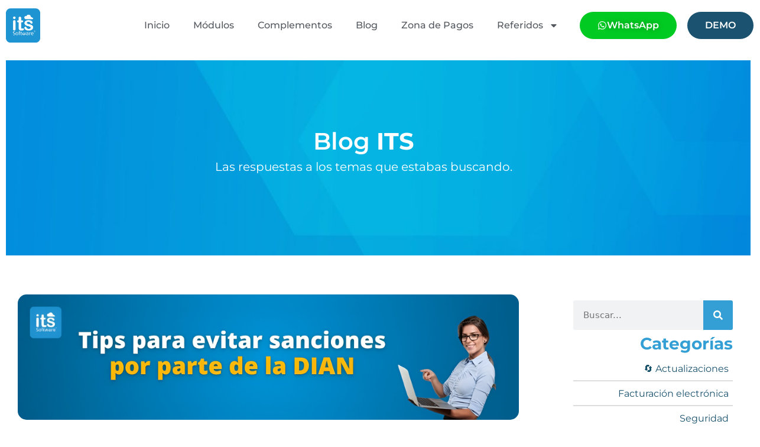

--- FILE ---
content_type: text/html; charset=UTF-8
request_url: https://www.itscontable.com/blog/category/uncategorized/
body_size: 23226
content:
<!DOCTYPE html>
<html dir="ltr" lang="es" prefix="og: https://ogp.me/ns#">
<head>
<meta charset="UTF-8">
<title>Uncategorized - ITS Contable</title>
<!-- All in One SEO 4.9.3 - aioseo.com -->
<meta name="robots" content="max-image-preview:large" />
<link rel="canonical" href="https://www.itscontable.com/blog/category/uncategorized/" />
<meta name="generator" content="All in One SEO (AIOSEO) 4.9.3" />
<script type="application/ld+json" class="aioseo-schema">
{"@context":"https:\/\/schema.org","@graph":[{"@type":"BreadcrumbList","@id":"https:\/\/www.itscontable.com\/blog\/category\/uncategorized\/#breadcrumblist","itemListElement":[{"@type":"ListItem","@id":"https:\/\/www.itscontable.com#listItem","position":1,"name":"Home","item":"https:\/\/www.itscontable.com","nextItem":{"@type":"ListItem","@id":"https:\/\/www.itscontable.com\/blog\/category\/uncategorized\/#listItem","name":"Uncategorized"}},{"@type":"ListItem","@id":"https:\/\/www.itscontable.com\/blog\/category\/uncategorized\/#listItem","position":2,"name":"Uncategorized","previousItem":{"@type":"ListItem","@id":"https:\/\/www.itscontable.com#listItem","name":"Home"}}]},{"@type":"CollectionPage","@id":"https:\/\/www.itscontable.com\/blog\/category\/uncategorized\/#collectionpage","url":"https:\/\/www.itscontable.com\/blog\/category\/uncategorized\/","name":"Uncategorized - ITS Contable","inLanguage":"es-ES","isPartOf":{"@id":"https:\/\/www.itscontable.com\/#website"},"breadcrumb":{"@id":"https:\/\/www.itscontable.com\/blog\/category\/uncategorized\/#breadcrumblist"}},{"@type":"Organization","@id":"https:\/\/www.itscontable.com\/#organization","name":"ITS Contable","description":"Software de facturaci\u00f3n administrativo y contable","url":"https:\/\/www.itscontable.com\/","logo":{"@type":"ImageObject","url":"https:\/\/www.itscontable.com\/wp-content\/uploads\/2023\/05\/logo-its-72ppi.png","@id":"https:\/\/www.itscontable.com\/blog\/category\/uncategorized\/#organizationLogo","width":63,"height":63},"image":{"@id":"https:\/\/www.itscontable.com\/blog\/category\/uncategorized\/#organizationLogo"}},{"@type":"WebSite","@id":"https:\/\/www.itscontable.com\/#website","url":"https:\/\/www.itscontable.com\/","name":"ITS Contable","description":"Software de facturaci\u00f3n administrativo y contable","inLanguage":"es-ES","publisher":{"@id":"https:\/\/www.itscontable.com\/#organization"}}]}
</script>
<!-- All in One SEO -->
<meta name="viewport" content="width=device-width, initial-scale=1"><link rel="alternate" type="application/rss+xml" title="ITS Contable &raquo; Feed" href="https://www.itscontable.com/feed/" />
<link rel="alternate" type="application/rss+xml" title="ITS Contable &raquo; Feed de los comentarios" href="https://www.itscontable.com/comments/feed/" />
<link rel="alternate" type="application/rss+xml" title="ITS Contable &raquo; Categoría Uncategorized del feed" href="https://www.itscontable.com/blog/category/uncategorized/feed/" />
<!-- This site uses the Google Analytics by MonsterInsights plugin v9.11.1 - Using Analytics tracking - https://www.monsterinsights.com/ -->
<script src="//www.googletagmanager.com/gtag/js?id=G-K8HM67Q7Z4"  data-cfasync="false" data-wpfc-render="false" async></script>
<script data-cfasync="false" data-wpfc-render="false">
var mi_version = '9.11.1';
var mi_track_user = true;
var mi_no_track_reason = '';
var MonsterInsightsDefaultLocations = {"page_location":"https:\/\/www.itscontable.com\/blog\/category\/uncategorized\/"};
if ( typeof MonsterInsightsPrivacyGuardFilter === 'function' ) {
var MonsterInsightsLocations = (typeof MonsterInsightsExcludeQuery === 'object') ? MonsterInsightsPrivacyGuardFilter( MonsterInsightsExcludeQuery ) : MonsterInsightsPrivacyGuardFilter( MonsterInsightsDefaultLocations );
} else {
var MonsterInsightsLocations = (typeof MonsterInsightsExcludeQuery === 'object') ? MonsterInsightsExcludeQuery : MonsterInsightsDefaultLocations;
}
var disableStrs = [
'ga-disable-G-K8HM67Q7Z4',
];
/* Function to detect opted out users */
function __gtagTrackerIsOptedOut() {
for (var index = 0; index < disableStrs.length; index++) {
if (document.cookie.indexOf(disableStrs[index] + '=true') > -1) {
return true;
}
}
return false;
}
/* Disable tracking if the opt-out cookie exists. */
if (__gtagTrackerIsOptedOut()) {
for (var index = 0; index < disableStrs.length; index++) {
window[disableStrs[index]] = true;
}
}
/* Opt-out function */
function __gtagTrackerOptout() {
for (var index = 0; index < disableStrs.length; index++) {
document.cookie = disableStrs[index] + '=true; expires=Thu, 31 Dec 2099 23:59:59 UTC; path=/';
window[disableStrs[index]] = true;
}
}
if ('undefined' === typeof gaOptout) {
function gaOptout() {
__gtagTrackerOptout();
}
}
window.dataLayer = window.dataLayer || [];
window.MonsterInsightsDualTracker = {
helpers: {},
trackers: {},
};
if (mi_track_user) {
function __gtagDataLayer() {
dataLayer.push(arguments);
}
function __gtagTracker(type, name, parameters) {
if (!parameters) {
parameters = {};
}
if (parameters.send_to) {
__gtagDataLayer.apply(null, arguments);
return;
}
if (type === 'event') {
parameters.send_to = monsterinsights_frontend.v4_id;
var hookName = name;
if (typeof parameters['event_category'] !== 'undefined') {
hookName = parameters['event_category'] + ':' + name;
}
if (typeof MonsterInsightsDualTracker.trackers[hookName] !== 'undefined') {
MonsterInsightsDualTracker.trackers[hookName](parameters);
} else {
__gtagDataLayer('event', name, parameters);
}
} else {
__gtagDataLayer.apply(null, arguments);
}
}
__gtagTracker('js', new Date());
__gtagTracker('set', {
'developer_id.dZGIzZG': true,
});
if ( MonsterInsightsLocations.page_location ) {
__gtagTracker('set', MonsterInsightsLocations);
}
__gtagTracker('config', 'G-K8HM67Q7Z4', {"forceSSL":"true","link_attribution":"true"} );
window.gtag = __gtagTracker;										(function () {
/* https://developers.google.com/analytics/devguides/collection/analyticsjs/ */
/* ga and __gaTracker compatibility shim. */
var noopfn = function () {
return null;
};
var newtracker = function () {
return new Tracker();
};
var Tracker = function () {
return null;
};
var p = Tracker.prototype;
p.get = noopfn;
p.set = noopfn;
p.send = function () {
var args = Array.prototype.slice.call(arguments);
args.unshift('send');
__gaTracker.apply(null, args);
};
var __gaTracker = function () {
var len = arguments.length;
if (len === 0) {
return;
}
var f = arguments[len - 1];
if (typeof f !== 'object' || f === null || typeof f.hitCallback !== 'function') {
if ('send' === arguments[0]) {
var hitConverted, hitObject = false, action;
if ('event' === arguments[1]) {
if ('undefined' !== typeof arguments[3]) {
hitObject = {
'eventAction': arguments[3],
'eventCategory': arguments[2],
'eventLabel': arguments[4],
'value': arguments[5] ? arguments[5] : 1,
}
}
}
if ('pageview' === arguments[1]) {
if ('undefined' !== typeof arguments[2]) {
hitObject = {
'eventAction': 'page_view',
'page_path': arguments[2],
}
}
}
if (typeof arguments[2] === 'object') {
hitObject = arguments[2];
}
if (typeof arguments[5] === 'object') {
Object.assign(hitObject, arguments[5]);
}
if ('undefined' !== typeof arguments[1].hitType) {
hitObject = arguments[1];
if ('pageview' === hitObject.hitType) {
hitObject.eventAction = 'page_view';
}
}
if (hitObject) {
action = 'timing' === arguments[1].hitType ? 'timing_complete' : hitObject.eventAction;
hitConverted = mapArgs(hitObject);
__gtagTracker('event', action, hitConverted);
}
}
return;
}
function mapArgs(args) {
var arg, hit = {};
var gaMap = {
'eventCategory': 'event_category',
'eventAction': 'event_action',
'eventLabel': 'event_label',
'eventValue': 'event_value',
'nonInteraction': 'non_interaction',
'timingCategory': 'event_category',
'timingVar': 'name',
'timingValue': 'value',
'timingLabel': 'event_label',
'page': 'page_path',
'location': 'page_location',
'title': 'page_title',
'referrer' : 'page_referrer',
};
for (arg in args) {
if (!(!args.hasOwnProperty(arg) || !gaMap.hasOwnProperty(arg))) {
hit[gaMap[arg]] = args[arg];
} else {
hit[arg] = args[arg];
}
}
return hit;
}
try {
f.hitCallback();
} catch (ex) {
}
};
__gaTracker.create = newtracker;
__gaTracker.getByName = newtracker;
__gaTracker.getAll = function () {
return [];
};
__gaTracker.remove = noopfn;
__gaTracker.loaded = true;
window['__gaTracker'] = __gaTracker;
})();
} else {
console.log("");
(function () {
function __gtagTracker() {
return null;
}
window['__gtagTracker'] = __gtagTracker;
window['gtag'] = __gtagTracker;
})();
}
</script>
<!-- / Google Analytics by MonsterInsights -->
<style id='wp-img-auto-sizes-contain-inline-css'>
img:is([sizes=auto i],[sizes^="auto," i]){contain-intrinsic-size:3000px 1500px}
/*# sourceURL=wp-img-auto-sizes-contain-inline-css */
</style>
<!-- <link rel='stylesheet' id='elementor-frontend-css' href='https://www.itscontable.com/wp-content/uploads/elementor/css/custom-frontend.min.css?ver=1760049299' media='all' /> -->
<link rel="stylesheet" type="text/css" href="//www.itscontable.com/wp-content/cache/wpfc-minified/ounqs6g/7rbms.css" media="all"/>
<link rel='stylesheet' id='elementor-post-53-css' href='https://www.itscontable.com/wp-content/uploads/elementor/css/post-53.css?ver=1760049297' media='all' />
<link rel='stylesheet' id='elementor-post-112-css' href='https://www.itscontable.com/wp-content/uploads/elementor/css/post-112.css?ver=1767995820' media='all' />
<!-- <link rel='stylesheet' id='wp-block-library-css' href='https://www.itscontable.com/wp-includes/css/dist/block-library/style.min.css?ver=6.9' media='all' /> -->
<link rel="stylesheet" type="text/css" href="//www.itscontable.com/wp-content/cache/wpfc-minified/kc6miubp/7rbms.css" media="all"/>
<style id='wp-block-paragraph-inline-css'>
.is-small-text{font-size:.875em}.is-regular-text{font-size:1em}.is-large-text{font-size:2.25em}.is-larger-text{font-size:3em}.has-drop-cap:not(:focus):first-letter{float:left;font-size:8.4em;font-style:normal;font-weight:100;line-height:.68;margin:.05em .1em 0 0;text-transform:uppercase}body.rtl .has-drop-cap:not(:focus):first-letter{float:none;margin-left:.1em}p.has-drop-cap.has-background{overflow:hidden}:root :where(p.has-background){padding:1.25em 2.375em}:where(p.has-text-color:not(.has-link-color)) a{color:inherit}p.has-text-align-left[style*="writing-mode:vertical-lr"],p.has-text-align-right[style*="writing-mode:vertical-rl"]{rotate:180deg}
/*# sourceURL=https://www.itscontable.com/wp-includes/blocks/paragraph/style.min.css */
</style>
<!-- <link rel='stylesheet' id='wc-blocks-style-css' href='https://www.itscontable.com/wp-content/plugins/woocommerce/assets/client/blocks/wc-blocks.css?ver=wc-9.8.6' media='all' /> -->
<link rel="stylesheet" type="text/css" href="//www.itscontable.com/wp-content/cache/wpfc-minified/g0zbq17r/7rbms.css" media="all"/>
<style id='global-styles-inline-css'>
:root{--wp--preset--aspect-ratio--square: 1;--wp--preset--aspect-ratio--4-3: 4/3;--wp--preset--aspect-ratio--3-4: 3/4;--wp--preset--aspect-ratio--3-2: 3/2;--wp--preset--aspect-ratio--2-3: 2/3;--wp--preset--aspect-ratio--16-9: 16/9;--wp--preset--aspect-ratio--9-16: 9/16;--wp--preset--color--black: #000000;--wp--preset--color--cyan-bluish-gray: #abb8c3;--wp--preset--color--white: #ffffff;--wp--preset--color--pale-pink: #f78da7;--wp--preset--color--vivid-red: #cf2e2e;--wp--preset--color--luminous-vivid-orange: #ff6900;--wp--preset--color--luminous-vivid-amber: #fcb900;--wp--preset--color--light-green-cyan: #7bdcb5;--wp--preset--color--vivid-green-cyan: #00d084;--wp--preset--color--pale-cyan-blue: #8ed1fc;--wp--preset--color--vivid-cyan-blue: #0693e3;--wp--preset--color--vivid-purple: #9b51e0;--wp--preset--color--contrast: var(--contrast);--wp--preset--color--contrast-2: var(--contrast-2);--wp--preset--color--contrast-3: var(--contrast-3);--wp--preset--color--base: var(--base);--wp--preset--color--base-2: var(--base-2);--wp--preset--color--base-3: var(--base-3);--wp--preset--color--accent: var(--accent);--wp--preset--gradient--vivid-cyan-blue-to-vivid-purple: linear-gradient(135deg,rgb(6,147,227) 0%,rgb(155,81,224) 100%);--wp--preset--gradient--light-green-cyan-to-vivid-green-cyan: linear-gradient(135deg,rgb(122,220,180) 0%,rgb(0,208,130) 100%);--wp--preset--gradient--luminous-vivid-amber-to-luminous-vivid-orange: linear-gradient(135deg,rgb(252,185,0) 0%,rgb(255,105,0) 100%);--wp--preset--gradient--luminous-vivid-orange-to-vivid-red: linear-gradient(135deg,rgb(255,105,0) 0%,rgb(207,46,46) 100%);--wp--preset--gradient--very-light-gray-to-cyan-bluish-gray: linear-gradient(135deg,rgb(238,238,238) 0%,rgb(169,184,195) 100%);--wp--preset--gradient--cool-to-warm-spectrum: linear-gradient(135deg,rgb(74,234,220) 0%,rgb(151,120,209) 20%,rgb(207,42,186) 40%,rgb(238,44,130) 60%,rgb(251,105,98) 80%,rgb(254,248,76) 100%);--wp--preset--gradient--blush-light-purple: linear-gradient(135deg,rgb(255,206,236) 0%,rgb(152,150,240) 100%);--wp--preset--gradient--blush-bordeaux: linear-gradient(135deg,rgb(254,205,165) 0%,rgb(254,45,45) 50%,rgb(107,0,62) 100%);--wp--preset--gradient--luminous-dusk: linear-gradient(135deg,rgb(255,203,112) 0%,rgb(199,81,192) 50%,rgb(65,88,208) 100%);--wp--preset--gradient--pale-ocean: linear-gradient(135deg,rgb(255,245,203) 0%,rgb(182,227,212) 50%,rgb(51,167,181) 100%);--wp--preset--gradient--electric-grass: linear-gradient(135deg,rgb(202,248,128) 0%,rgb(113,206,126) 100%);--wp--preset--gradient--midnight: linear-gradient(135deg,rgb(2,3,129) 0%,rgb(40,116,252) 100%);--wp--preset--font-size--small: 13px;--wp--preset--font-size--medium: 20px;--wp--preset--font-size--large: 36px;--wp--preset--font-size--x-large: 42px;--wp--preset--spacing--20: 0.44rem;--wp--preset--spacing--30: 0.67rem;--wp--preset--spacing--40: 1rem;--wp--preset--spacing--50: 1.5rem;--wp--preset--spacing--60: 2.25rem;--wp--preset--spacing--70: 3.38rem;--wp--preset--spacing--80: 5.06rem;--wp--preset--shadow--natural: 6px 6px 9px rgba(0, 0, 0, 0.2);--wp--preset--shadow--deep: 12px 12px 50px rgba(0, 0, 0, 0.4);--wp--preset--shadow--sharp: 6px 6px 0px rgba(0, 0, 0, 0.2);--wp--preset--shadow--outlined: 6px 6px 0px -3px rgb(255, 255, 255), 6px 6px rgb(0, 0, 0);--wp--preset--shadow--crisp: 6px 6px 0px rgb(0, 0, 0);}:where(.is-layout-flex){gap: 0.5em;}:where(.is-layout-grid){gap: 0.5em;}body .is-layout-flex{display: flex;}.is-layout-flex{flex-wrap: wrap;align-items: center;}.is-layout-flex > :is(*, div){margin: 0;}body .is-layout-grid{display: grid;}.is-layout-grid > :is(*, div){margin: 0;}:where(.wp-block-columns.is-layout-flex){gap: 2em;}:where(.wp-block-columns.is-layout-grid){gap: 2em;}:where(.wp-block-post-template.is-layout-flex){gap: 1.25em;}:where(.wp-block-post-template.is-layout-grid){gap: 1.25em;}.has-black-color{color: var(--wp--preset--color--black) !important;}.has-cyan-bluish-gray-color{color: var(--wp--preset--color--cyan-bluish-gray) !important;}.has-white-color{color: var(--wp--preset--color--white) !important;}.has-pale-pink-color{color: var(--wp--preset--color--pale-pink) !important;}.has-vivid-red-color{color: var(--wp--preset--color--vivid-red) !important;}.has-luminous-vivid-orange-color{color: var(--wp--preset--color--luminous-vivid-orange) !important;}.has-luminous-vivid-amber-color{color: var(--wp--preset--color--luminous-vivid-amber) !important;}.has-light-green-cyan-color{color: var(--wp--preset--color--light-green-cyan) !important;}.has-vivid-green-cyan-color{color: var(--wp--preset--color--vivid-green-cyan) !important;}.has-pale-cyan-blue-color{color: var(--wp--preset--color--pale-cyan-blue) !important;}.has-vivid-cyan-blue-color{color: var(--wp--preset--color--vivid-cyan-blue) !important;}.has-vivid-purple-color{color: var(--wp--preset--color--vivid-purple) !important;}.has-black-background-color{background-color: var(--wp--preset--color--black) !important;}.has-cyan-bluish-gray-background-color{background-color: var(--wp--preset--color--cyan-bluish-gray) !important;}.has-white-background-color{background-color: var(--wp--preset--color--white) !important;}.has-pale-pink-background-color{background-color: var(--wp--preset--color--pale-pink) !important;}.has-vivid-red-background-color{background-color: var(--wp--preset--color--vivid-red) !important;}.has-luminous-vivid-orange-background-color{background-color: var(--wp--preset--color--luminous-vivid-orange) !important;}.has-luminous-vivid-amber-background-color{background-color: var(--wp--preset--color--luminous-vivid-amber) !important;}.has-light-green-cyan-background-color{background-color: var(--wp--preset--color--light-green-cyan) !important;}.has-vivid-green-cyan-background-color{background-color: var(--wp--preset--color--vivid-green-cyan) !important;}.has-pale-cyan-blue-background-color{background-color: var(--wp--preset--color--pale-cyan-blue) !important;}.has-vivid-cyan-blue-background-color{background-color: var(--wp--preset--color--vivid-cyan-blue) !important;}.has-vivid-purple-background-color{background-color: var(--wp--preset--color--vivid-purple) !important;}.has-black-border-color{border-color: var(--wp--preset--color--black) !important;}.has-cyan-bluish-gray-border-color{border-color: var(--wp--preset--color--cyan-bluish-gray) !important;}.has-white-border-color{border-color: var(--wp--preset--color--white) !important;}.has-pale-pink-border-color{border-color: var(--wp--preset--color--pale-pink) !important;}.has-vivid-red-border-color{border-color: var(--wp--preset--color--vivid-red) !important;}.has-luminous-vivid-orange-border-color{border-color: var(--wp--preset--color--luminous-vivid-orange) !important;}.has-luminous-vivid-amber-border-color{border-color: var(--wp--preset--color--luminous-vivid-amber) !important;}.has-light-green-cyan-border-color{border-color: var(--wp--preset--color--light-green-cyan) !important;}.has-vivid-green-cyan-border-color{border-color: var(--wp--preset--color--vivid-green-cyan) !important;}.has-pale-cyan-blue-border-color{border-color: var(--wp--preset--color--pale-cyan-blue) !important;}.has-vivid-cyan-blue-border-color{border-color: var(--wp--preset--color--vivid-cyan-blue) !important;}.has-vivid-purple-border-color{border-color: var(--wp--preset--color--vivid-purple) !important;}.has-vivid-cyan-blue-to-vivid-purple-gradient-background{background: var(--wp--preset--gradient--vivid-cyan-blue-to-vivid-purple) !important;}.has-light-green-cyan-to-vivid-green-cyan-gradient-background{background: var(--wp--preset--gradient--light-green-cyan-to-vivid-green-cyan) !important;}.has-luminous-vivid-amber-to-luminous-vivid-orange-gradient-background{background: var(--wp--preset--gradient--luminous-vivid-amber-to-luminous-vivid-orange) !important;}.has-luminous-vivid-orange-to-vivid-red-gradient-background{background: var(--wp--preset--gradient--luminous-vivid-orange-to-vivid-red) !important;}.has-very-light-gray-to-cyan-bluish-gray-gradient-background{background: var(--wp--preset--gradient--very-light-gray-to-cyan-bluish-gray) !important;}.has-cool-to-warm-spectrum-gradient-background{background: var(--wp--preset--gradient--cool-to-warm-spectrum) !important;}.has-blush-light-purple-gradient-background{background: var(--wp--preset--gradient--blush-light-purple) !important;}.has-blush-bordeaux-gradient-background{background: var(--wp--preset--gradient--blush-bordeaux) !important;}.has-luminous-dusk-gradient-background{background: var(--wp--preset--gradient--luminous-dusk) !important;}.has-pale-ocean-gradient-background{background: var(--wp--preset--gradient--pale-ocean) !important;}.has-electric-grass-gradient-background{background: var(--wp--preset--gradient--electric-grass) !important;}.has-midnight-gradient-background{background: var(--wp--preset--gradient--midnight) !important;}.has-small-font-size{font-size: var(--wp--preset--font-size--small) !important;}.has-medium-font-size{font-size: var(--wp--preset--font-size--medium) !important;}.has-large-font-size{font-size: var(--wp--preset--font-size--large) !important;}.has-x-large-font-size{font-size: var(--wp--preset--font-size--x-large) !important;}
/*# sourceURL=global-styles-inline-css */
</style>
<style id='core-block-supports-inline-css'>
.wp-elements-dde9dc7b240dbe03ca1ec766e19801df a:where(:not(.wp-element-button)){color:var(--wp--preset--color--accent);}.wp-elements-a3e0eac7f62b5be8421f4ad90fc26ad8 a:where(:not(.wp-element-button)){color:var(--wp--preset--color--accent);}
/*# sourceURL=core-block-supports-inline-css */
</style>
<style id='classic-theme-styles-inline-css'>
/*! This file is auto-generated */
.wp-block-button__link{color:#fff;background-color:#32373c;border-radius:9999px;box-shadow:none;text-decoration:none;padding:calc(.667em + 2px) calc(1.333em + 2px);font-size:1.125em}.wp-block-file__button{background:#32373c;color:#fff;text-decoration:none}
/*# sourceURL=/wp-includes/css/classic-themes.min.css */
</style>
<!-- <link rel='stylesheet' id='woocommerce-layout-css' href='https://www.itscontable.com/wp-content/plugins/woocommerce/assets/css/woocommerce-layout.css?ver=9.8.6' media='all' /> -->
<link rel="stylesheet" type="text/css" href="//www.itscontable.com/wp-content/cache/wpfc-minified/98tmzl2w/7rbms.css" media="all"/>
<!-- <link rel='stylesheet' id='woocommerce-smallscreen-css' href='https://www.itscontable.com/wp-content/plugins/woocommerce/assets/css/woocommerce-smallscreen.css?ver=9.8.6' media='only screen and (max-width: 768px)' /> -->
<link rel="stylesheet" type="text/css" href="//www.itscontable.com/wp-content/cache/wpfc-minified/kdi25upz/7rbms.css" media="only screen and (max-width: 768px)"/>
<!-- <link rel='stylesheet' id='woocommerce-general-css' href='https://www.itscontable.com/wp-content/plugins/woocommerce/assets/css/woocommerce.css?ver=9.8.6' media='all' /> -->
<link rel="stylesheet" type="text/css" href="//www.itscontable.com/wp-content/cache/wpfc-minified/2eg9nj1h/7rbms.css" media="all"/>
<style id='woocommerce-general-inline-css'>
.woocommerce .page-header-image-single {display: none;}.woocommerce .entry-content,.woocommerce .product .entry-summary {margin-top: 0;}.related.products {clear: both;}.checkout-subscribe-prompt.clear {visibility: visible;height: initial;width: initial;}@media (max-width:768px) {.woocommerce .woocommerce-ordering,.woocommerce-page .woocommerce-ordering {float: none;}.woocommerce .woocommerce-ordering select {max-width: 100%;}.woocommerce ul.products li.product,.woocommerce-page ul.products li.product,.woocommerce-page[class*=columns-] ul.products li.product,.woocommerce[class*=columns-] ul.products li.product {width: 100%;float: none;}}
/*# sourceURL=woocommerce-general-inline-css */
</style>
<style id='woocommerce-inline-inline-css'>
.woocommerce form .form-row .required { visibility: visible; }
/*# sourceURL=woocommerce-inline-inline-css */
</style>
<!-- <link rel='stylesheet' id='wp-postratings-css' href='https://www.itscontable.com/wp-content/plugins/wp-postratings/css/postratings-css.css?ver=1.91.2' media='all' /> -->
<!-- <link rel='stylesheet' id='brands-styles-css' href='https://www.itscontable.com/wp-content/plugins/woocommerce/assets/css/brands.css?ver=9.8.6' media='all' /> -->
<!-- <link rel='stylesheet' id='generate-style-css' href='https://www.itscontable.com/wp-content/themes/generatepress/assets/css/main.min.css?ver=3.5.1' media='all' /> -->
<link rel="stylesheet" type="text/css" href="//www.itscontable.com/wp-content/cache/wpfc-minified/q5jlhszx/7rcac.css" media="all"/>
<style id='generate-style-inline-css'>
body{background-color:var(--base-3);color:var(--contrast);}a{color:var(--accent);}a{text-decoration:underline;}.entry-title a, .site-branding a, a.button, .wp-block-button__link, .main-navigation a{text-decoration:none;}a:hover, a:focus, a:active{color:var(--contrast);}.wp-block-group__inner-container{max-width:1200px;margin-left:auto;margin-right:auto;}.site-header .header-image{width:200px;}:root{--contrast:#222222;--contrast-2:#575760;--contrast-3:#b2b2be;--base:#f0f0f0;--base-2:#f7f8f9;--base-3:#ffffff;--accent:#1e73be;}:root .has-contrast-color{color:var(--contrast);}:root .has-contrast-background-color{background-color:var(--contrast);}:root .has-contrast-2-color{color:var(--contrast-2);}:root .has-contrast-2-background-color{background-color:var(--contrast-2);}:root .has-contrast-3-color{color:var(--contrast-3);}:root .has-contrast-3-background-color{background-color:var(--contrast-3);}:root .has-base-color{color:var(--base);}:root .has-base-background-color{background-color:var(--base);}:root .has-base-2-color{color:var(--base-2);}:root .has-base-2-background-color{background-color:var(--base-2);}:root .has-base-3-color{color:var(--base-3);}:root .has-base-3-background-color{background-color:var(--base-3);}:root .has-accent-color{color:var(--accent);}:root .has-accent-background-color{background-color:var(--accent);}.top-bar{background-color:#636363;color:#ffffff;}.top-bar a{color:#ffffff;}.top-bar a:hover{color:#303030;}.site-header{background-color:var(--base-3);}.main-title a,.main-title a:hover{color:var(--contrast);}.site-description{color:var(--contrast-2);}.mobile-menu-control-wrapper .menu-toggle,.mobile-menu-control-wrapper .menu-toggle:hover,.mobile-menu-control-wrapper .menu-toggle:focus,.has-inline-mobile-toggle #site-navigation.toggled{background-color:rgba(0, 0, 0, 0.02);}.main-navigation,.main-navigation ul ul{background-color:var(--base-3);}.main-navigation .main-nav ul li a, .main-navigation .menu-toggle, .main-navigation .menu-bar-items{color:var(--contrast);}.main-navigation .main-nav ul li:not([class*="current-menu-"]):hover > a, .main-navigation .main-nav ul li:not([class*="current-menu-"]):focus > a, .main-navigation .main-nav ul li.sfHover:not([class*="current-menu-"]) > a, .main-navigation .menu-bar-item:hover > a, .main-navigation .menu-bar-item.sfHover > a{color:var(--accent);}button.menu-toggle:hover,button.menu-toggle:focus{color:var(--contrast);}.main-navigation .main-nav ul li[class*="current-menu-"] > a{color:var(--accent);}.navigation-search input[type="search"],.navigation-search input[type="search"]:active, .navigation-search input[type="search"]:focus, .main-navigation .main-nav ul li.search-item.active > a, .main-navigation .menu-bar-items .search-item.active > a{color:var(--accent);}.main-navigation ul ul{background-color:var(--base);}.separate-containers .inside-article, .separate-containers .comments-area, .separate-containers .page-header, .one-container .container, .separate-containers .paging-navigation, .inside-page-header{background-color:var(--base-3);}.entry-title a{color:var(--contrast);}.entry-title a:hover{color:var(--contrast-2);}.entry-meta{color:var(--contrast-2);}.sidebar .widget{background-color:var(--base-3);}.footer-widgets{background-color:var(--base-3);}.site-info{background-color:var(--base-3);}input[type="text"],input[type="email"],input[type="url"],input[type="password"],input[type="search"],input[type="tel"],input[type="number"],textarea,select{color:var(--contrast);background-color:var(--base-2);border-color:var(--base);}input[type="text"]:focus,input[type="email"]:focus,input[type="url"]:focus,input[type="password"]:focus,input[type="search"]:focus,input[type="tel"]:focus,input[type="number"]:focus,textarea:focus,select:focus{color:var(--contrast);background-color:var(--base-2);border-color:var(--contrast-3);}button,html input[type="button"],input[type="reset"],input[type="submit"],a.button,a.wp-block-button__link:not(.has-background){color:#ffffff;background-color:#55555e;}button:hover,html input[type="button"]:hover,input[type="reset"]:hover,input[type="submit"]:hover,a.button:hover,button:focus,html input[type="button"]:focus,input[type="reset"]:focus,input[type="submit"]:focus,a.button:focus,a.wp-block-button__link:not(.has-background):active,a.wp-block-button__link:not(.has-background):focus,a.wp-block-button__link:not(.has-background):hover{color:#ffffff;background-color:#3f4047;}a.generate-back-to-top{background-color:rgba( 0,0,0,0.4 );color:#ffffff;}a.generate-back-to-top:hover,a.generate-back-to-top:focus{background-color:rgba( 0,0,0,0.6 );color:#ffffff;}:root{--gp-search-modal-bg-color:var(--base-3);--gp-search-modal-text-color:var(--contrast);--gp-search-modal-overlay-bg-color:rgba(0,0,0,0.2);}@media (max-width:768px){.main-navigation .menu-bar-item:hover > a, .main-navigation .menu-bar-item.sfHover > a{background:none;color:var(--contrast);}}.nav-below-header .main-navigation .inside-navigation.grid-container, .nav-above-header .main-navigation .inside-navigation.grid-container{padding:0px 20px 0px 20px;}.site-main .wp-block-group__inner-container{padding:40px;}.separate-containers .paging-navigation{padding-top:20px;padding-bottom:20px;}.entry-content .alignwide, body:not(.no-sidebar) .entry-content .alignfull{margin-left:-40px;width:calc(100% + 80px);max-width:calc(100% + 80px);}.rtl .menu-item-has-children .dropdown-menu-toggle{padding-left:20px;}.rtl .main-navigation .main-nav ul li.menu-item-has-children > a{padding-right:20px;}@media (max-width:768px){.separate-containers .inside-article, .separate-containers .comments-area, .separate-containers .page-header, .separate-containers .paging-navigation, .one-container .site-content, .inside-page-header{padding:30px;}.site-main .wp-block-group__inner-container{padding:30px;}.inside-top-bar{padding-right:30px;padding-left:30px;}.inside-header{padding-right:30px;padding-left:30px;}.widget-area .widget{padding-top:30px;padding-right:30px;padding-bottom:30px;padding-left:30px;}.footer-widgets-container{padding-top:30px;padding-right:30px;padding-bottom:30px;padding-left:30px;}.inside-site-info{padding-right:30px;padding-left:30px;}.entry-content .alignwide, body:not(.no-sidebar) .entry-content .alignfull{margin-left:-30px;width:calc(100% + 60px);max-width:calc(100% + 60px);}.one-container .site-main .paging-navigation{margin-bottom:20px;}}/* End cached CSS */.is-right-sidebar{width:30%;}.is-left-sidebar{width:30%;}.site-content .content-area{width:70%;}@media (max-width:768px){.main-navigation .menu-toggle,.sidebar-nav-mobile:not(#sticky-placeholder){display:block;}.main-navigation ul,.gen-sidebar-nav,.main-navigation:not(.slideout-navigation):not(.toggled) .main-nav > ul,.has-inline-mobile-toggle #site-navigation .inside-navigation > *:not(.navigation-search):not(.main-nav){display:none;}.nav-align-right .inside-navigation,.nav-align-center .inside-navigation{justify-content:space-between;}.has-inline-mobile-toggle .mobile-menu-control-wrapper{display:flex;flex-wrap:wrap;}.has-inline-mobile-toggle .inside-header{flex-direction:row;text-align:left;flex-wrap:wrap;}.has-inline-mobile-toggle .header-widget,.has-inline-mobile-toggle #site-navigation{flex-basis:100%;}.nav-float-left .has-inline-mobile-toggle #site-navigation{order:10;}}
.elementor-template-full-width .site-content{display:block;}
/*# sourceURL=generate-style-inline-css */
</style>
<!-- <link rel='stylesheet' id='stax-el-heading-style-css' href='https://www.itscontable.com/wp-content/plugins/stax-addons-for-elementor/widgets/heading/component.min.css?ver=1.4.4.1' media='all' /> -->
<!-- <link rel='stylesheet' id='widget-posts-css' href='https://www.itscontable.com/wp-content/plugins/elementor-pro/assets/css/widget-posts.min.css?ver=3.28.2' media='all' /> -->
<!-- <link rel='stylesheet' id='widget-search-form-css' href='https://www.itscontable.com/wp-content/plugins/elementor-pro/assets/css/widget-search-form.min.css?ver=3.28.2' media='all' /> -->
<!-- <link rel='stylesheet' id='widget-heading-css' href='https://www.itscontable.com/wp-content/plugins/elementor/assets/css/widget-heading.min.css?ver=3.28.3' media='all' /> -->
<!-- <link rel='stylesheet' id='widget-icon-list-css' href='https://www.itscontable.com/wp-content/uploads/elementor/css/custom-widget-icon-list.min.css?ver=1760049299' media='all' /> -->
<!-- <link rel='stylesheet' id='e-sticky-css' href='https://www.itscontable.com/wp-content/plugins/elementor-pro/assets/css/modules/sticky.min.css?ver=3.28.2' media='all' /> -->
<!-- <link rel='stylesheet' id='widget-form-css' href='https://www.itscontable.com/wp-content/plugins/elementor-pro/assets/css/widget-form.min.css?ver=3.28.2' media='all' /> -->
<link rel="stylesheet" type="text/css" href="//www.itscontable.com/wp-content/cache/wpfc-minified/f6glt7g0/7rd4a.css" media="all"/>
<link rel='stylesheet' id='elementor-post-18-css' href='https://www.itscontable.com/wp-content/uploads/elementor/css/post-18.css?ver=1760049300' media='all' />
<link rel='stylesheet' id='elementor-post-532-css' href='https://www.itscontable.com/wp-content/uploads/elementor/css/post-532.css?ver=1760051142' media='all' />
<!-- <link rel='stylesheet' id='ekit-widget-styles-css' href='https://www.itscontable.com/wp-content/plugins/elementskit-lite/widgets/init/assets/css/widget-styles.css?ver=3.4.9' media='all' /> -->
<!-- <link rel='stylesheet' id='ekit-responsive-css' href='https://www.itscontable.com/wp-content/plugins/elementskit-lite/widgets/init/assets/css/responsive.css?ver=3.4.9' media='all' /> -->
<!-- <link rel='stylesheet' id='eael-general-css' href='https://www.itscontable.com/wp-content/plugins/essential-addons-for-elementor-lite/assets/front-end/css/view/general.min.css?ver=6.1.10' media='all' /> -->
<!-- <link rel='stylesheet' id='elementor-gf-local-montserrat-css' href='https://www.itscontable.com/wp-content/uploads/elementor/google-fonts/css/montserrat.css?ver=1745420030' media='all' /> -->
<!-- <link rel='stylesheet' id='elementor-gf-local-manrope-css' href='https://www.itscontable.com/wp-content/uploads/elementor/google-fonts/css/manrope.css?ver=1745420034' media='all' /> -->
<!-- <link rel='stylesheet' id='elementor-gf-local-roboto-css' href='https://www.itscontable.com/wp-content/uploads/elementor/google-fonts/css/roboto.css?ver=1745420053' media='all' /> -->
<!-- <link rel='stylesheet' id='elementor-gf-local-robotoslab-css' href='https://www.itscontable.com/wp-content/uploads/elementor/google-fonts/css/robotoslab.css?ver=1745420068' media='all' /> -->
<link rel="stylesheet" type="text/css" href="//www.itscontable.com/wp-content/cache/wpfc-minified/qt2tt8zl/7rbms.css" media="all"/>
<script src='//www.itscontable.com/wp-content/cache/wpfc-minified/9mh2h3oi/7rbms.js' type="text/javascript"></script>
<!-- <script src="https://www.itscontable.com/wp-content/plugins/google-analytics-for-wordpress/assets/js/frontend-gtag.min.js?ver=9.11.1" id="monsterinsights-frontend-script-js" async data-wp-strategy="async"></script> -->
<script data-cfasync="false" data-wpfc-render="false" id='monsterinsights-frontend-script-js-extra'>var monsterinsights_frontend = {"js_events_tracking":"true","download_extensions":"doc,pdf,ppt,zip,xls,docx,pptx,xlsx","inbound_paths":"[]","home_url":"https:\/\/www.itscontable.com","hash_tracking":"false","v4_id":"G-K8HM67Q7Z4"};</script>
<script src='//www.itscontable.com/wp-content/cache/wpfc-minified/m8c3r14s/7rbms.js' type="text/javascript"></script>
<!-- <script src="https://www.itscontable.com/wp-includes/js/jquery/jquery.min.js?ver=3.7.1" id="jquery-core-js"></script> -->
<!-- <script src="https://www.itscontable.com/wp-includes/js/jquery/jquery-migrate.min.js?ver=3.4.1" id="jquery-migrate-js"></script> -->
<!-- <script src="https://www.itscontable.com/wp-content/plugins/woocommerce/assets/js/jquery-blockui/jquery.blockUI.min.js?ver=2.7.0-wc.9.8.6" id="jquery-blockui-js" defer data-wp-strategy="defer"></script> -->
<script id="wc-add-to-cart-js-extra">
var wc_add_to_cart_params = {"ajax_url":"/wp-admin/admin-ajax.php","wc_ajax_url":"/?wc-ajax=%%endpoint%%","i18n_view_cart":"Ver carrito","cart_url":"https://www.itscontable.com/finalizar-compra/","is_cart":"","cart_redirect_after_add":"yes"};
//# sourceURL=wc-add-to-cart-js-extra
</script>
<script src='//www.itscontable.com/wp-content/cache/wpfc-minified/fz5zih5/7rbms.js' type="text/javascript"></script>
<!-- <script src="https://www.itscontable.com/wp-content/plugins/woocommerce/assets/js/frontend/add-to-cart.min.js?ver=9.8.6" id="wc-add-to-cart-js" defer data-wp-strategy="defer"></script> -->
<!-- <script src="https://www.itscontable.com/wp-content/plugins/woocommerce/assets/js/js-cookie/js.cookie.min.js?ver=2.1.4-wc.9.8.6" id="js-cookie-js" defer data-wp-strategy="defer"></script> -->
<script id="woocommerce-js-extra">
var woocommerce_params = {"ajax_url":"/wp-admin/admin-ajax.php","wc_ajax_url":"/?wc-ajax=%%endpoint%%","i18n_password_show":"Mostrar contrase\u00f1a","i18n_password_hide":"Ocultar contrase\u00f1a"};
//# sourceURL=woocommerce-js-extra
</script>
<script src='//www.itscontable.com/wp-content/cache/wpfc-minified/1zy4v1qa/7rbms.js' type="text/javascript"></script>
<!-- <script src="https://www.itscontable.com/wp-content/plugins/woocommerce/assets/js/frontend/woocommerce.min.js?ver=9.8.6" id="woocommerce-js" defer data-wp-strategy="defer"></script> -->
<link rel="https://api.w.org/" href="https://www.itscontable.com/wp-json/" /><link rel="alternate" title="JSON" type="application/json" href="https://www.itscontable.com/wp-json/wp/v2/categories/1" /><link rel="EditURI" type="application/rsd+xml" title="RSD" href="https://www.itscontable.com/xmlrpc.php?rsd" />
<meta name="generator" content="WordPress 6.9" />
<meta name="generator" content="WooCommerce 9.8.6" />
<meta name="cdp-version" content="1.5.0" /><!-- Google Tag Manager -->
<script>(function(w,d,s,l,i){w[l]=w[l]||[];w[l].push({'gtm.start':
new Date().getTime(),event:'gtm.js'});var f=d.getElementsByTagName(s)[0],
j=d.createElement(s),dl=l!='dataLayer'?'&l='+l:'';j.async=true;j.src=
'https://www.googletagmanager.com/gtm.js?id='+i+dl;f.parentNode.insertBefore(j,f);
})(window,document,'script','dataLayer','GTM-TDX5ZSJ');</script>
<!-- End Google Tag Manager -->	<noscript><style>.woocommerce-product-gallery{ opacity: 1 !important; }</style></noscript>
<meta name="generator" content="Elementor 3.28.3; features: e_font_icon_svg, additional_custom_breakpoints, e_local_google_fonts; settings: css_print_method-external, google_font-enabled, font_display-auto">
<style>
.related.products {
display: none !important;
}
</style>
<style>
.e-con.e-parent:nth-of-type(n+4):not(.e-lazyloaded):not(.e-no-lazyload),
.e-con.e-parent:nth-of-type(n+4):not(.e-lazyloaded):not(.e-no-lazyload) * {
background-image: none !important;
}
@media screen and (max-height: 1024px) {
.e-con.e-parent:nth-of-type(n+3):not(.e-lazyloaded):not(.e-no-lazyload),
.e-con.e-parent:nth-of-type(n+3):not(.e-lazyloaded):not(.e-no-lazyload) * {
background-image: none !important;
}
}
@media screen and (max-height: 640px) {
.e-con.e-parent:nth-of-type(n+2):not(.e-lazyloaded):not(.e-no-lazyload),
.e-con.e-parent:nth-of-type(n+2):not(.e-lazyloaded):not(.e-no-lazyload) * {
background-image: none !important;
}
}
</style>
<link href="https://cdnjs.cloudflare.com/ajax/libs/lightbox2/2.11.3/css/lightbox.min.css" rel="stylesheet">
<script src="https://cdnjs.cloudflare.com/ajax/libs/lightbox2/2.11.3/js/lightbox.min.js"></script>
<link rel="icon" href="https://www.itscontable.com/wp-content/uploads/2025/12/cropped-logo-mediano-32x32.png" sizes="32x32" />
<link rel="icon" href="https://www.itscontable.com/wp-content/uploads/2025/12/cropped-logo-mediano-192x192.png" sizes="192x192" />
<link rel="apple-touch-icon" href="https://www.itscontable.com/wp-content/uploads/2025/12/cropped-logo-mediano-180x180.png" />
<meta name="msapplication-TileImage" content="https://www.itscontable.com/wp-content/uploads/2025/12/cropped-logo-mediano-270x270.png" />
<style id="wp-custom-css">
/** Start Block Kit CSS: 143-3-7969bb877702491bc5ca272e536ada9d **/
.envato-block__preview{overflow: visible;}
/* Material Button Click Effect */
.envato-kit-140-material-hit .menu-item a,
.envato-kit-140-material-button .elementor-button{
background-position: center;
transition: background 0.8s;
}
.envato-kit-140-material-hit .menu-item a:hover,
.envato-kit-140-material-button .elementor-button:hover{
background: radial-gradient(circle, transparent 1%, #fff 1%) center/15000%;
}
.envato-kit-140-material-hit .menu-item a:active,
.envato-kit-140-material-button .elementor-button:active{
background-color: #FFF;
background-size: 100%;
transition: background 0s;
}
/* Field Shadow */
.envato-kit-140-big-shadow-form .elementor-field-textual{
box-shadow: 0 20px 30px rgba(0,0,0, .05);
}
/* FAQ */
.envato-kit-140-faq .elementor-accordion .elementor-accordion-item{
border-width: 0 0 1px !important;
}
/* Scrollable Columns */
.envato-kit-140-scrollable{
height: 100%;
overflow: auto;
overflow-x: hidden;
}
/* ImageBox: No Space */
.envato-kit-140-imagebox-nospace:hover{
transform: scale(1.1);
transition: all 0.3s;
}
.envato-kit-140-imagebox-nospace figure{
line-height: 0;
}
.envato-kit-140-slide .elementor-slide-content{
background: #FFF;
margin-left: -60px;
padding: 1em;
}
.envato-kit-140-carousel .slick-active:not(.slick-current)  img{
padding: 20px !important;
transition: all .9s;
}
/** End Block Kit CSS: 143-3-7969bb877702491bc5ca272e536ada9d **/
.titulocel1{
font-size: 10pt;
text-align: center;
line-height: 11pt;
}
.celda{
box-shadow: 0 0 20px rgba(0, 0, 0, 0.15);
border: 1px solid #ffffff;
border-collapse: collapse;
border-radius: 1em;
overflow: hidden;
}
.sub1{
background-color: #1d95d1;
text-align: center;
font-size: 9pt;
color: white;
border-color: black;
}
tr {
text-align: center;
font-size: 12pt;
}
.CELIZ
{
text-align: left;
}
#reply-title {
font-size: 22px; /* Aquí puedes cambiar el tamaño del texto al valor que desees, en este caso, 20px */
}
#comment {
line-height: 1.2; /* Ajusta este valor según tus necesidades para establecer la altura de línea deseada */
max-height: 4.4em; /* Multiplica el valor de line-height por el número de líneas deseadas (en este caso, 2 líneas) */
max-width: 800px; /* Ajusta este valor según el ancho máximo deseado para dos líneas de contenido */
overflow: hidden; /* Esto evitará que el contenido sobrante se muestre fuera de las dos líneas */
white-space: nowrap; /* Evitará que el texto se desborde a otra línea horizontalmente */
text-overflow: ellipsis; /* Agregar puntos suspensivos (...) al final del texto si se recorta */
}
#submit {
background-color: #1D95D1; /* Color blanco en código hexadecimal */
}
/* Establecer un ancho máximo para evitar que el contenido se extienda demasiado en pantallas grandes */
.container {
max-width: 1200px;
margin: 0 auto;
padding: 0 10px;
}
/* Ajustar tamaños de fuente para dispositivos más pequeños */
h1, h2, h3, p {
font-size: 16px;
}
}
/* Ajustar imágenes para diferentes tamaños de pantalla */
img {
max-width: 100%;
height: auto;
}
/* Añadir espacios entre elementos en pantallas más pequeñas */
.elementor-widget {
margin-bottom: 20px;
}
element.style {
width:780px;
height:;
}
img {
max-width: auto;
height: 100%;
}   
.expandable {
cursor: pointer;
transition: transform 0.3s ease-in-out;
}
</style>
<!-- <link rel='stylesheet' id='widget-image-css' href='https://www.itscontable.com/wp-content/plugins/elementor/assets/css/widget-image.min.css?ver=3.28.3' media='all' /> -->
<!-- <link rel='stylesheet' id='widget-nav-menu-css' href='https://www.itscontable.com/wp-content/uploads/elementor/css/custom-pro-widget-nav-menu.min.css?ver=1760049299' media='all' /> -->
<!-- <link rel='stylesheet' id='widget-social-icons-css' href='https://www.itscontable.com/wp-content/plugins/elementor/assets/css/widget-social-icons.min.css?ver=3.28.3' media='all' /> -->
<!-- <link rel='stylesheet' id='e-apple-webkit-css' href='https://www.itscontable.com/wp-content/uploads/elementor/css/custom-apple-webkit.min.css?ver=1760049299' media='all' /> -->
<!-- <link rel='stylesheet' id='eael-scroll-to-top-css' href='https://www.itscontable.com/wp-content/plugins/essential-addons-for-elementor-lite/assets/front-end/css/view/scroll-to-top.min.css?ver=6.1.10' media='all' /> -->
<link rel="stylesheet" type="text/css" href="//www.itscontable.com/wp-content/cache/wpfc-minified/qa6w10z8/e046g.css" media="all"/>
<style id='eael-scroll-to-top-inline-css'>
.eael-ext-scroll-to-top-wrap .eael-ext-scroll-to-top-button {
bottom: 15px;
right: 15px;
width: 50px;
height: 50px;
z-index: 9999;
opacity: 0.7;
background-color: var( --e-global-color-083d338 );
border-radius: 5px;
}
.eael-ext-scroll-to-top-wrap .eael-ext-scroll-to-top-button i {
color: #ffffff;
font-size: 16px;
}
.eael-ext-scroll-to-top-wrap .eael-ext-scroll-to-top-button svg {
fill: #ffffff;
width: 16px;
height: 16px;
} 
/*# sourceURL=eael-scroll-to-top-inline-css */
</style>
<!-- <link rel='stylesheet' id='photoswipe-css' href='https://www.itscontable.com/wp-content/plugins/woocommerce/assets/css/photoswipe/photoswipe.min.css?ver=9.8.6' media='all' /> -->
<!-- <link rel='stylesheet' id='photoswipe-default-skin-css' href='https://www.itscontable.com/wp-content/plugins/woocommerce/assets/css/photoswipe/default-skin/default-skin.min.css?ver=9.8.6' media='all' /> -->
<!-- <link rel='stylesheet' id='elementor-icons-ekiticons-css' href='https://www.itscontable.com/wp-content/plugins/elementskit-lite/modules/elementskit-icon-pack/assets/css/ekiticons.css?ver=3.4.9' media='all' /> -->
<link rel="stylesheet" type="text/css" href="//www.itscontable.com/wp-content/cache/wpfc-minified/fczkdy9h/7rd4a.css" media="all"/>
</head>
<body class="archive category category-uncategorized category-1 wp-custom-logo wp-embed-responsive wp-theme-generatepress theme-generatepress woocommerce-no-js wp-featherlight-captions right-sidebar nav-float-right separate-containers header-aligned-left dropdown-hover elementor-page-532 elementor-default elementor-template-full-width elementor-kit-18 full-width-content" itemtype="https://schema.org/Blog" itemscope>
<!-- Google Tag Manager (noscript) -->
<noscript><iframe src="https://www.googletagmanager.com/ns.html?id=GTM-TDX5ZSJ"
height="0" width="0" style="display:none;visibility:hidden"></iframe></noscript>
<!-- End Google Tag Manager (noscript) --><a class="screen-reader-text skip-link" href="#content" title="Saltar al contenido">Saltar al contenido</a><div class="ekit-template-content-markup ekit-template-content-header">		<div data-elementor-type="wp-post" data-elementor-id="53" class="elementor elementor-53" data-elementor-post-type="elementskit_template">
<section class="elementor-section elementor-top-section elementor-element elementor-element-e1fab1d elementor-section-boxed elementor-section-height-default elementor-section-height-default" data-id="e1fab1d" data-element_type="section">
<div class="elementor-container elementor-column-gap-default">
<div class="elementor-column elementor-col-25 elementor-top-column elementor-element elementor-element-ea45230" data-id="ea45230" data-element_type="column">
<div class="elementor-widget-wrap elementor-element-populated">
<div class="elementor-element elementor-element-5f6b045 elementor-widget-tablet__width-initial elementor-widget elementor-widget-image" data-id="5f6b045" data-element_type="widget" data-widget_type="image.default">
<div class="elementor-widget-container">
<a href="https://www.itscontable.com/">
<img fetchpriority="high" width="450" height="450" src="https://www.itscontable.com/wp-content/uploads/2022/11/logo-1.png" class="attachment-full size-full wp-image-5689" alt="" srcset="https://www.itscontable.com/wp-content/uploads/2022/11/logo-1.png 450w, https://www.itscontable.com/wp-content/uploads/2022/11/logo-1-300x300.png 300w, https://www.itscontable.com/wp-content/uploads/2022/11/logo-1-100x100.png 100w, https://www.itscontable.com/wp-content/uploads/2022/11/logo-1-150x150.png 150w" sizes="(max-width: 450px) 100vw, 450px" />								</a>
</div>
</div>
</div>
</div>
<div class="elementor-column elementor-col-25 elementor-top-column elementor-element elementor-element-a2364d7" data-id="a2364d7" data-element_type="column">
<div class="elementor-widget-wrap elementor-element-populated">
<div class="elementor-element elementor-element-d06c949 elementor-nav-menu__align-end elementor-nav-menu--dropdown-mobile elementor-widget-tablet__width-initial elementor-widget__width-initial elementor-widget-mobile__width-initial elementor-nav-menu--stretch elementor-nav-menu__text-align-center elementor-nav-menu--toggle elementor-nav-menu--burger elementor-widget elementor-widget-nav-menu" data-id="d06c949" data-element_type="widget" data-settings="{&quot;full_width&quot;:&quot;stretch&quot;,&quot;layout&quot;:&quot;horizontal&quot;,&quot;submenu_icon&quot;:{&quot;value&quot;:&quot;&lt;svg class=\&quot;e-font-icon-svg e-fas-caret-down\&quot; viewBox=\&quot;0 0 320 512\&quot; xmlns=\&quot;http:\/\/www.w3.org\/2000\/svg\&quot;&gt;&lt;path d=\&quot;M31.3 192h257.3c17.8 0 26.7 21.5 14.1 34.1L174.1 354.8c-7.8 7.8-20.5 7.8-28.3 0L17.2 226.1C4.6 213.5 13.5 192 31.3 192z\&quot;&gt;&lt;\/path&gt;&lt;\/svg&gt;&quot;,&quot;library&quot;:&quot;fa-solid&quot;},&quot;toggle&quot;:&quot;burger&quot;}" data-widget_type="nav-menu.default">
<div class="elementor-widget-container">
<nav aria-label="Menú" class="elementor-nav-menu--main elementor-nav-menu__container elementor-nav-menu--layout-horizontal e--pointer-underline e--animation-fade">
<ul id="menu-1-d06c949" class="elementor-nav-menu"><li class="menu-item menu-item-type-post_type menu-item-object-page menu-item-home menu-item-4057"><a href="https://www.itscontable.com/" class="elementor-item">Inicio</a></li>
<li class="menu-item menu-item-type-post_type menu-item-object-page menu-item-1517"><a href="https://www.itscontable.com/modulos-its-conta/" class="elementor-item">Módulos</a></li>
<li class="menu-item menu-item-type-post_type menu-item-object-page menu-item-69"><a href="https://www.itscontable.com/complementos/" class="elementor-item">Complementos</a></li>
<li class="menu-item menu-item-type-post_type menu-item-object-page current_page_parent menu-item-68"><a href="https://www.itscontable.com/blog/" class="elementor-item">Blog</a></li>
<li class="menu-item menu-item-type-custom menu-item-object-custom menu-item-11576"><a href="https://www.itscontable.com/zona-de-pagos/" class="elementor-item">Zona de Pagos</a></li>
<li class="menu-item menu-item-type-custom menu-item-object-custom menu-item-has-children menu-item-8415"><a href="#" class="elementor-item elementor-item-anchor">Referidos</a>
<ul class="sub-menu elementor-nav-menu--dropdown">
<li class="menu-item menu-item-type-post_type menu-item-object-page menu-item-8416"><a href="https://www.itscontable.com/contadores-aliados/" class="elementor-sub-item">Contadores Aliados</a></li>
<li class="menu-item menu-item-type-post_type menu-item-object-page menu-item-8418"><a href="https://www.itscontable.com/referidos-clientesembajadoresits/" class="elementor-sub-item">Clientes embajadores</a></li>
<li class="menu-item menu-item-type-post_type menu-item-object-page menu-item-8417"><a href="https://www.itscontable.com/referidos-embajadoresits/" class="elementor-sub-item">Embajadores ITS</a></li>
</ul>
</li>
</ul>			</nav>
<div class="elementor-menu-toggle" role="button" tabindex="0" aria-label="Alternar menú" aria-expanded="false">
<svg aria-hidden="true" role="presentation" class="elementor-menu-toggle__icon--open e-font-icon-svg e-eicon-menu-bar" viewBox="0 0 1000 1000" xmlns="http://www.w3.org/2000/svg"><path d="M104 333H896C929 333 958 304 958 271S929 208 896 208H104C71 208 42 237 42 271S71 333 104 333ZM104 583H896C929 583 958 554 958 521S929 458 896 458H104C71 458 42 487 42 521S71 583 104 583ZM104 833H896C929 833 958 804 958 771S929 708 896 708H104C71 708 42 737 42 771S71 833 104 833Z"></path></svg><svg aria-hidden="true" role="presentation" class="elementor-menu-toggle__icon--close e-font-icon-svg e-eicon-close" viewBox="0 0 1000 1000" xmlns="http://www.w3.org/2000/svg"><path d="M742 167L500 408 258 167C246 154 233 150 217 150 196 150 179 158 167 167 154 179 150 196 150 212 150 229 154 242 171 254L408 500 167 742C138 771 138 800 167 829 196 858 225 858 254 829L496 587 738 829C750 842 767 846 783 846 800 846 817 842 829 829 842 817 846 804 846 783 846 767 842 750 829 737L588 500 833 258C863 229 863 200 833 171 804 137 775 137 742 167Z"></path></svg>		</div>
<nav class="elementor-nav-menu--dropdown elementor-nav-menu__container" aria-hidden="true">
<ul id="menu-2-d06c949" class="elementor-nav-menu"><li class="menu-item menu-item-type-post_type menu-item-object-page menu-item-home menu-item-4057"><a href="https://www.itscontable.com/" class="elementor-item" tabindex="-1">Inicio</a></li>
<li class="menu-item menu-item-type-post_type menu-item-object-page menu-item-1517"><a href="https://www.itscontable.com/modulos-its-conta/" class="elementor-item" tabindex="-1">Módulos</a></li>
<li class="menu-item menu-item-type-post_type menu-item-object-page menu-item-69"><a href="https://www.itscontable.com/complementos/" class="elementor-item" tabindex="-1">Complementos</a></li>
<li class="menu-item menu-item-type-post_type menu-item-object-page current_page_parent menu-item-68"><a href="https://www.itscontable.com/blog/" class="elementor-item" tabindex="-1">Blog</a></li>
<li class="menu-item menu-item-type-custom menu-item-object-custom menu-item-11576"><a href="https://www.itscontable.com/zona-de-pagos/" class="elementor-item" tabindex="-1">Zona de Pagos</a></li>
<li class="menu-item menu-item-type-custom menu-item-object-custom menu-item-has-children menu-item-8415"><a href="#" class="elementor-item elementor-item-anchor" tabindex="-1">Referidos</a>
<ul class="sub-menu elementor-nav-menu--dropdown">
<li class="menu-item menu-item-type-post_type menu-item-object-page menu-item-8416"><a href="https://www.itscontable.com/contadores-aliados/" class="elementor-sub-item" tabindex="-1">Contadores Aliados</a></li>
<li class="menu-item menu-item-type-post_type menu-item-object-page menu-item-8418"><a href="https://www.itscontable.com/referidos-clientesembajadoresits/" class="elementor-sub-item" tabindex="-1">Clientes embajadores</a></li>
<li class="menu-item menu-item-type-post_type menu-item-object-page menu-item-8417"><a href="https://www.itscontable.com/referidos-embajadoresits/" class="elementor-sub-item" tabindex="-1">Embajadores ITS</a></li>
</ul>
</li>
</ul>			</nav>
</div>
</div>
</div>
</div>
<div class="elementor-column elementor-col-25 elementor-top-column elementor-element elementor-element-7222beb elementor-hidden-tablet elementor-hidden-mobile" data-id="7222beb" data-element_type="column">
<div class="elementor-widget-wrap elementor-element-populated">
<div class="elementor-element elementor-element-b0ce81c elementor-align-left elementor-widget-tablet__width-initial elementor-hidden-mobile elementor-widget__width-auto elementor-hidden-tablet elementor-widget elementor-widget-button" data-id="b0ce81c" data-element_type="widget" data-widget_type="button.default">
<div class="elementor-widget-container">
<div class="elementor-button-wrapper">
<a class="elementor-button elementor-button-link elementor-size-md" href="https://api.whatsapp.com/send/?phone=573011250303&#038;text=Hola,+te+estoy+contactando+a+través+del+botón+de+WhatsApp+en+la+página+web+porque+estoy+interesad@+en+obtener+más+información+sobre+ITS+Software.&#038;type=phone_number&#038;app_absent=0">
<span class="elementor-button-content-wrapper">
<span class="elementor-button-icon">
<svg aria-hidden="true" class="e-font-icon-svg e-fab-whatsapp" viewBox="0 0 448 512" xmlns="http://www.w3.org/2000/svg"><path d="M380.9 97.1C339 55.1 283.2 32 223.9 32c-122.4 0-222 99.6-222 222 0 39.1 10.2 77.3 29.6 111L0 480l117.7-30.9c32.4 17.7 68.9 27 106.1 27h.1c122.3 0 224.1-99.6 224.1-222 0-59.3-25.2-115-67.1-157zm-157 341.6c-33.2 0-65.7-8.9-94-25.7l-6.7-4-69.8 18.3L72 359.2l-4.4-7c-18.5-29.4-28.2-63.3-28.2-98.2 0-101.7 82.8-184.5 184.6-184.5 49.3 0 95.6 19.2 130.4 54.1 34.8 34.9 56.2 81.2 56.1 130.5 0 101.8-84.9 184.6-186.6 184.6zm101.2-138.2c-5.5-2.8-32.8-16.2-37.9-18-5.1-1.9-8.8-2.8-12.5 2.8-3.7 5.6-14.3 18-17.6 21.8-3.2 3.7-6.5 4.2-12 1.4-32.6-16.3-54-29.1-75.5-66-5.7-9.8 5.7-9.1 16.3-30.3 1.8-3.7.9-6.9-.5-9.7-1.4-2.8-12.5-30.1-17.1-41.2-4.5-10.8-9.1-9.3-12.5-9.5-3.2-.2-6.9-.2-10.6-.2-3.7 0-9.7 1.4-14.8 6.9-5.1 5.6-19.4 19-19.4 46.3 0 27.3 19.9 53.7 22.6 57.4 2.8 3.7 39.1 59.7 94.8 83.8 35.2 15.2 49 16.5 66.6 13.9 10.7-1.6 32.8-13.4 37.4-26.4 4.6-13 4.6-24.1 3.2-26.4-1.3-2.5-5-3.9-10.5-6.6z"></path></svg>			</span>
<span class="elementor-button-text">WhatsApp</span>
</span>
</a>
</div>
</div>
</div>
</div>
</div>
<div class="elementor-column elementor-col-25 elementor-top-column elementor-element elementor-element-bccec95 elementor-hidden-mobile" data-id="bccec95" data-element_type="column">
<div class="elementor-widget-wrap elementor-element-populated">
<div class="elementor-element elementor-element-210d7e8 elementor-align-right elementor-widget-tablet__width-auto elementor-hidden-mobile elementor-tablet-align-left elementor-widget elementor-widget-button" data-id="210d7e8" data-element_type="widget" data-widget_type="button.default">
<div class="elementor-widget-container">
<div class="elementor-button-wrapper">
<a class="elementor-button elementor-button-link elementor-size-md" href="https://www.itscontable.com/demo-software-its/">
<span class="elementor-button-content-wrapper">
<span class="elementor-button-text">DEMO</span>
</span>
</a>
</div>
</div>
</div>
</div>
</div>
</div>
</section>
</div>
</div>
<div class="site grid-container container hfeed" id="page">
<div class="site-content" id="content">
<div data-elementor-type="archive" data-elementor-id="532" class="elementor elementor-532 elementor-location-archive" data-elementor-post-type="elementor_library">
<section class="elementor-section elementor-top-section elementor-element elementor-element-76eaab1 elementor-section-height-min-height elementor-section-boxed elementor-section-height-default elementor-section-items-middle" data-id="76eaab1" data-element_type="section" data-settings="{&quot;background_background&quot;:&quot;classic&quot;}">
<div class="elementor-background-overlay"></div>
<div class="elementor-container elementor-column-gap-default">
<div class="elementor-column elementor-col-100 elementor-top-column elementor-element elementor-element-864a1c9" data-id="864a1c9" data-element_type="column">
<div class="elementor-widget-wrap elementor-element-populated">
<div class="elementor-element elementor-element-6d11f53 elementor-align-center elementor-widget elementor-widget-stax-el-heading" data-id="6d11f53" data-element_type="widget" data-widget_type="stax-el-heading.default">
<div class="elementor-widget-container">
<div class="stx-title-wrapper">
<h2 class="stx-title"><span class="">
<span class="stx-highlight">Blog</span> ITS 
</span></h2>
<div class="stx-description"><p>Las respuestas a los temas que estabas buscando.</p></div>
</div>
</div>
</div>
</div>
</div>
</div>
</section>
<div class="elementor-element elementor-element-b3f0581 e-flex e-con-boxed e-con e-parent" data-id="b3f0581" data-element_type="container">
<div class="e-con-inner">
<div class="elementor-element elementor-element-7d1af9c e-con-full e-flex e-con e-child" data-id="7d1af9c" data-element_type="container">
<div class="elementor-element elementor-element-a41e893 elementor-grid-1 elementor-grid-tablet-2 elementor-grid-mobile-1 elementor-posts--thumbnail-top elementor-widget elementor-widget-posts" data-id="a41e893" data-element_type="widget" data-settings="{&quot;classic_columns&quot;:&quot;1&quot;,&quot;pagination_type&quot;:&quot;numbers_and_prev_next&quot;,&quot;classic_row_gap&quot;:{&quot;unit&quot;:&quot;px&quot;,&quot;size&quot;:34,&quot;sizes&quot;:[]},&quot;classic_columns_tablet&quot;:&quot;2&quot;,&quot;classic_columns_mobile&quot;:&quot;1&quot;,&quot;classic_row_gap_laptop&quot;:{&quot;unit&quot;:&quot;px&quot;,&quot;size&quot;:&quot;&quot;,&quot;sizes&quot;:[]},&quot;classic_row_gap_tablet&quot;:{&quot;unit&quot;:&quot;px&quot;,&quot;size&quot;:&quot;&quot;,&quot;sizes&quot;:[]},&quot;classic_row_gap_mobile_extra&quot;:{&quot;unit&quot;:&quot;px&quot;,&quot;size&quot;:&quot;&quot;,&quot;sizes&quot;:[]},&quot;classic_row_gap_mobile&quot;:{&quot;unit&quot;:&quot;px&quot;,&quot;size&quot;:&quot;&quot;,&quot;sizes&quot;:[]}}" data-widget_type="posts.classic">
<div class="elementor-widget-container">
<div class="elementor-posts-container elementor-posts elementor-posts--skin-classic elementor-grid">
<article class="elementor-post elementor-grid-item post-8454 post type-post status-publish format-standard has-post-thumbnail hentry category-documentos-electronicos category-facturacion-electronica category-uncategorized">
<a class="elementor-post__thumbnail__link" href="https://www.itscontable.com/blog/tips-para-evitar-sanciones-por-parte-de-la-dian/" tabindex="-1" >
<div class="elementor-post__thumbnail"><img width="2048" height="512" src="https://www.itscontable.com/wp-content/uploads/2024/09/Evita-Sanciones-DIAN-PRO.jpeg" class="attachment-full size-full wp-image-8572" alt="" /></div>
</a>
<div class="elementor-post__text">
<h2 class="elementor-post__title">
<a href="https://www.itscontable.com/blog/tips-para-evitar-sanciones-por-parte-de-la-dian/" >
Tips para evitar sanciones por parte de la DIAN			</a>
</h2>
<div class="elementor-post__meta-data">
<span class="elementor-post-date">
septiembre 16, 2024		</span>
<span class="elementor-post-avatar">
No hay comentarios		</span>
</div>
<div class="elementor-post__excerpt">
<p>Si estás obligado a emitir facturación electrónica, debes cumplir con la normatividad vigente. La DIAN, como parte de sus funciones de fiscalización, revisa, audita y</p>
</div>
<a class="elementor-post__read-more" href="https://www.itscontable.com/blog/tips-para-evitar-sanciones-por-parte-de-la-dian/" aria-label="Más información sobre Tips para evitar sanciones por parte de la DIAN" tabindex="-1" >
Leer más »		</a>
</div>
</article>
<article class="elementor-post elementor-grid-item post-7448 post type-post status-publish format-standard has-post-thumbnail hentry category-documentos-electronicos category-facturacion-electronica category-uncategorized tag-dian tag-facturacion tag-facturacion-electronica tag-its-software tag-punto-de-venta tag-validacion-dian">
<a class="elementor-post__thumbnail__link" href="https://www.itscontable.com/blog/documentos-electronicos-registrados-sin-validacion-dian/" tabindex="-1" >
<div class="elementor-post__thumbnail"><img width="1024" height="256" src="https://www.itscontable.com/wp-content/uploads/2024/07/DOCUMENTOS-SIN-VALIDACION-BLOG.jpg" class="attachment-full size-full wp-image-7463" alt="Documentos electrónicos registrados sin validación DIAN" /></div>
</a>
<div class="elementor-post__text">
<h2 class="elementor-post__title">
<a href="https://www.itscontable.com/blog/documentos-electronicos-registrados-sin-validacion-dian/" >
Documentos Electrónicos registrados sin validación DIAN			</a>
</h2>
<div class="elementor-post__meta-data">
<span class="elementor-post-date">
julio 26, 2024		</span>
<span class="elementor-post-avatar">
No hay comentarios		</span>
</div>
<div class="elementor-post__excerpt">
<p>Las intermitencias en la recepción de documentos electrónicos por parte de la DIAN generaban bloqueos en los registros de facturación en las empresas, como por</p>
</div>
<a class="elementor-post__read-more" href="https://www.itscontable.com/blog/documentos-electronicos-registrados-sin-validacion-dian/" aria-label="Más información sobre Documentos Electrónicos registrados sin validación DIAN" tabindex="-1" >
Leer más »		</a>
</div>
</article>
<article class="elementor-post elementor-grid-item post-5448 post type-post status-publish format-standard has-post-thumbnail hentry category-contabilidad category-empresarial category-uncategorized tag-contaddores tag-impuestos tag-its-contable tag-its-software">
<a class="elementor-post__thumbnail__link" href="https://www.itscontable.com/blog/impuesto-diferido-en-colombia/" tabindex="-1" >
<div class="elementor-post__thumbnail"><img loading="lazy" width="1024" height="256" src="https://www.itscontable.com/wp-content/uploads/2023/12/h-Impuesto-diferido.jpg" class="attachment-full size-full wp-image-5449" alt="Impuesto diferido en Colombia" /></div>
</a>
<div class="elementor-post__text">
<h2 class="elementor-post__title">
<a href="https://www.itscontable.com/blog/impuesto-diferido-en-colombia/" >
Impuesto diferido en Colombia			</a>
</h2>
<div class="elementor-post__meta-data">
<span class="elementor-post-date">
diciembre 1, 2023		</span>
<span class="elementor-post-avatar">
No hay comentarios		</span>
</div>
<div class="elementor-post__excerpt">
<p>Impuesto diferido en Colombia</p>
</div>
<a class="elementor-post__read-more" href="https://www.itscontable.com/blog/impuesto-diferido-en-colombia/" aria-label="Más información sobre Impuesto diferido en Colombia" tabindex="-1" >
Leer más »		</a>
</div>
</article>
<article class="elementor-post elementor-grid-item post-3909 post type-post status-publish format-standard has-post-thumbnail hentry category-empresarial category-uncategorized tag-jornada-laboral tag-ley-2101-de-2021 tag-nomina-electronica">
<a class="elementor-post__thumbnail__link" href="https://www.itscontable.com/blog/disminucion-gradual-de-la-jornada-laboral-semanal/" tabindex="-1" >
<div class="elementor-post__thumbnail"><img loading="lazy" width="1024" height="256" src="https://www.itscontable.com/wp-content/uploads/2023/07/plantilla-horizontal-blog-jornada-laboral.jpg" class="attachment-full size-full wp-image-3913" alt="Disminución gradual de la jornada laboral" /></div>
</a>
<div class="elementor-post__text">
<h2 class="elementor-post__title">
<a href="https://www.itscontable.com/blog/disminucion-gradual-de-la-jornada-laboral-semanal/" >
Disminución gradual de la jornada laboral semanal			</a>
</h2>
<div class="elementor-post__meta-data">
<span class="elementor-post-date">
julio 7, 2023		</span>
<span class="elementor-post-avatar">
2 comentarios		</span>
</div>
<div class="elementor-post__excerpt">
<p>La Ley 2101 de 2021 reduce la jornada laboral a 42 horas de manera gradual, sin llegar a afectar el salario percibido. En dicha ley</p>
</div>
<a class="elementor-post__read-more" href="https://www.itscontable.com/blog/disminucion-gradual-de-la-jornada-laboral-semanal/" aria-label="Más información sobre Disminución gradual de la jornada laboral semanal" tabindex="-1" >
Leer más »		</a>
</div>
</article>
</div>
</div>
</div>
</div>
<div class="elementor-element elementor-element-c0f7f21 e-con-full e-flex e-con e-child" data-id="c0f7f21" data-element_type="container">
<div class="elementor-element elementor-element-40d2dbf e-con-full e-flex e-con e-child" data-id="40d2dbf" data-element_type="container" data-settings="{&quot;sticky&quot;:&quot;top&quot;,&quot;sticky_offset&quot;:1,&quot;sticky_effects_offset&quot;:8,&quot;sticky_anchor_link_offset&quot;:3,&quot;sticky_parent&quot;:&quot;yes&quot;,&quot;sticky_on&quot;:[&quot;desktop&quot;,&quot;laptop&quot;,&quot;tablet&quot;,&quot;mobile_extra&quot;,&quot;mobile&quot;]}">
<div class="elementor-element elementor-element-9ecf5cb elementor-search-form--skin-classic elementor-search-form--button-type-icon elementor-search-form--icon-search elementor-widget elementor-widget-search-form" data-id="9ecf5cb" data-element_type="widget" data-settings="{&quot;skin&quot;:&quot;classic&quot;}" data-widget_type="search-form.default">
<div class="elementor-widget-container">
<search role="search">
<form class="elementor-search-form" action="https://www.itscontable.com" method="get">
<div class="elementor-search-form__container">
<label class="elementor-screen-only" for="elementor-search-form-9ecf5cb">Buscar</label>
<input id="elementor-search-form-9ecf5cb" placeholder="Buscar..." class="elementor-search-form__input" type="search" name="s" value="">
<button class="elementor-search-form__submit" type="submit" aria-label="Buscar">
<div class="e-font-icon-svg-container"><svg class="fa fa-search e-font-icon-svg e-fas-search" viewBox="0 0 512 512" xmlns="http://www.w3.org/2000/svg"><path d="M505 442.7L405.3 343c-4.5-4.5-10.6-7-17-7H372c27.6-35.3 44-79.7 44-128C416 93.1 322.9 0 208 0S0 93.1 0 208s93.1 208 208 208c48.3 0 92.7-16.4 128-44v16.3c0 6.4 2.5 12.5 7 17l99.7 99.7c9.4 9.4 24.6 9.4 33.9 0l28.3-28.3c9.4-9.4 9.4-24.6.1-34zM208 336c-70.7 0-128-57.2-128-128 0-70.7 57.2-128 128-128 70.7 0 128 57.2 128 128 0 70.7-57.2 128-128 128z"></path></svg></div>													</button>
</div>
</form>
</search>
</div>
</div>
<div class="elementor-element elementor-element-4fef792 elementor-widget elementor-widget-heading" data-id="4fef792" data-element_type="widget" data-widget_type="heading.default">
<div class="elementor-widget-container">
<h2 class="elementor-heading-title elementor-size-default">Categorías</h2>				</div>
</div>
<div class="elementor-element elementor-element-0f757db elementor-align-right elementor-widget elementor-widget-elementskit-category-list" data-id="0f757db" data-element_type="widget" data-widget_type="elementskit-category-list.default">
<div class="elementor-widget-container">
<div class="ekit-wid-con" >		<ul class="elementor-icon-list-items">
<li class="elementor-icon-list-item">
<a href="https://www.itscontable.com/blog/category/actualizaciones/" >
<span class="elementor-icon-list-text">🔄 Actualizaciones</span>
</a>
</li>
<li class="elementor-icon-list-item">
<a href="https://www.itscontable.com/blog/category/facturacion-electronica/" >
<span class="elementor-icon-list-text">Facturación electrónica</span>
</a>
</li>
<li class="elementor-icon-list-item">
<a href="https://www.itscontable.com/blog/category/seguridad/" >
<span class="elementor-icon-list-text">Seguridad</span>
</a>
</li>
<li class="elementor-icon-list-item">
<a href="https://www.itscontable.com/blog/category/contabilidad/" >
<span class="elementor-icon-list-text">Contabilidad</span>
</a>
</li>
<li class="elementor-icon-list-item">
<a href="https://www.itscontable.com/blog/category/facturacion/" >
<span class="elementor-icon-list-text">Facturación</span>
</a>
</li>
<li class="elementor-icon-list-item">
<a href="https://www.itscontable.com/blog/category/comunicados/" >
<span class="elementor-icon-list-text">Comunicados</span>
</a>
</li>
<li class="elementor-icon-list-item">
<a href="https://www.itscontable.com/blog/category/inventarios/" >
<span class="elementor-icon-list-text">Inventarios</span>
</a>
</li>
<li class="elementor-icon-list-item">
<a href="https://www.itscontable.com/blog/category/documentos-electronicos/" >
<span class="elementor-icon-list-text">Documentos electrónicos</span>
</a>
</li>
<li class="elementor-icon-list-item">
<a href="https://www.itscontable.com/blog/category/e-commerce/" >
<span class="elementor-icon-list-text">E-commerce</span>
</a>
</li>
<li class="elementor-icon-list-item">
<a href="https://www.itscontable.com/blog/category/empresarial/" >
<span class="elementor-icon-list-text">Empresarial</span>
</a>
</li>
</ul>
</div>				</div>
</div>
</div>
</div>
</div>
</div>
<section class="elementor-section elementor-top-section elementor-element elementor-element-7d22648 elementor-section-boxed elementor-section-height-default elementor-section-height-default" data-id="7d22648" data-element_type="section">
<div class="elementor-container elementor-column-gap-default">
<div class="elementor-column elementor-col-16 elementor-top-column elementor-element elementor-element-9addcfb elementor-hidden-tablet elementor-hidden-phone" data-id="9addcfb" data-element_type="column">
<div class="elementor-widget-wrap">
</div>
</div>
<div class="elementor-column elementor-col-66 elementor-top-column elementor-element elementor-element-87efacc" data-id="87efacc" data-element_type="column">
<div class="elementor-widget-wrap elementor-element-populated">
<div class="elementor-element elementor-element-3fcdf44 elementor-align-center elementor-widget elementor-widget-stax-el-heading" data-id="3fcdf44" data-element_type="widget" id="ssss" data-widget_type="stax-el-heading.default">
<div class="elementor-widget-container">
<div class="stx-title-wrapper">
<h2 class="stx-title"><span class="">
<span class="stx-highlight">Suscríbete</span>  para recibir nuestro contenido
</span></h2>
</div>
</div>
</div>
<div class="elementor-element elementor-element-047ae21 elementor-button-align-stretch elementor-widget elementor-widget-form" data-id="047ae21" data-element_type="widget" data-settings="{&quot;button_width&quot;:&quot;20&quot;,&quot;step_next_label&quot;:&quot;Next&quot;,&quot;step_previous_label&quot;:&quot;Previous&quot;,&quot;step_type&quot;:&quot;number_text&quot;,&quot;step_icon_shape&quot;:&quot;circle&quot;}" data-widget_type="form.default">
<div class="elementor-widget-container">
<form class="elementor-form" method="post" name="New Form">
<input type="hidden" name="post_id" value="532"/>
<input type="hidden" name="form_id" value="047ae21"/>
<input type="hidden" name="referer_title" value="Uncategorized - ITS Contable" />
<div class="elementor-form-fields-wrapper elementor-labels-above">
<div class="elementor-field-type-email elementor-field-group elementor-column elementor-field-group-email elementor-col-80 elementor-field-required">
<input size="1" type="email" name="form_fields[email]" id="form-field-email" class="elementor-field elementor-size-sm  elementor-field-textual" placeholder="Email" required="required">
</div>
<div class="elementor-field-group elementor-column elementor-field-type-submit elementor-col-20 e-form__buttons">
<button class="elementor-button elementor-size-sm" type="submit">
<span class="elementor-button-content-wrapper">
<span class="elementor-button-text">Suscribirme</span>
</span>
</button>
</div>
</div>
</form>
</div>
</div>
</div>
</div>
<div class="elementor-column elementor-col-16 elementor-top-column elementor-element elementor-element-c8d0efe elementor-hidden-tablet elementor-hidden-phone" data-id="c8d0efe" data-element_type="column">
<div class="elementor-widget-wrap">
</div>
</div>
</div>
</section>
</div>

</div>
</div>
<div class="site-footer">
<div class="ekit-template-content-markup ekit-template-content-footer">		<div data-elementor-type="wp-post" data-elementor-id="112" class="elementor elementor-112" data-elementor-post-type="elementskit_template">
<div class="elementor-element elementor-element-73b1d4e e-flex e-con-boxed e-con e-parent" data-id="73b1d4e" data-element_type="container" data-settings="{&quot;background_background&quot;:&quot;classic&quot;}">
<div class="e-con-inner">
<div class="elementor-element elementor-element-44801de e-con-full e-flex e-con e-child" data-id="44801de" data-element_type="container">
<div class="elementor-element elementor-element-d9e623d elementor-widget elementor-widget-image" data-id="d9e623d" data-element_type="widget" data-widget_type="image.default">
<div class="elementor-widget-container">
<a href="https://whatsapp.com/channel/0029Va12lF4A89Mlf68jA80G" target="_blank">
<img loading="lazy" width="300" height="75" src="https://www.itscontable.com/wp-content/uploads/2022/11/Canal-de-WhatsApp.png" class="attachment-large size-large wp-image-9827" alt="" />								</a>
</div>
</div>
<div class="elementor-element elementor-element-2a59776 elementor-widget elementor-widget-text-editor" data-id="2a59776" data-element_type="widget" data-widget_type="text-editor.default">
<div class="elementor-widget-container">
<a href="https://www.itscontable.com/politica-de-privacidad/" target="_blank" rel="noopener">Política de privacidad y términos de uso</a>								</div>
</div>
<div class="elementor-element elementor-element-a9f8ecb elementor-widget elementor-widget-text-editor" data-id="a9f8ecb" data-element_type="widget" data-widget_type="text-editor.default">
<div class="elementor-widget-container">
<a href="https://www.itscontable.com/preguntas-frecuentes/">Preguntas frecuentes</a>								</div>
</div>
<div class="elementor-element elementor-element-571dc9a elementor-widget elementor-widget-text-editor" data-id="571dc9a" data-element_type="widget" data-widget_type="text-editor.default">
<div class="elementor-widget-container">
<a href="https://www.itscontable.com/pqrsf/" target="_blank" rel="noopener">PQRSF</a>								</div>
</div>
</div>
<div class="elementor-element elementor-element-27236fb e-con-full e-flex e-con e-child" data-id="27236fb" data-element_type="container">
<div class="elementor-element elementor-element-234816a elementor-widget elementor-widget-heading" data-id="234816a" data-element_type="widget" data-widget_type="heading.default">
<div class="elementor-widget-container">
<h6 class="elementor-heading-title elementor-size-default">Teléfonos</h6>				</div>
</div>
<div class="elementor-element elementor-element-4a180e9 elementor-widget elementor-widget-heading" data-id="4a180e9" data-element_type="widget" data-widget_type="heading.default">
<div class="elementor-widget-container">
<h6 class="elementor-heading-title elementor-size-default"> 607 674 55 45<br>607 685 21 55</h6>				</div>
</div>
<div class="elementor-element elementor-element-5c9ff06 elementor-widget elementor-widget-heading" data-id="5c9ff06" data-element_type="widget" data-widget_type="heading.default">
<div class="elementor-widget-container">
<h6 class="elementor-heading-title elementor-size-default">Ubicación</h6>				</div>
</div>
<div class="elementor-element elementor-element-1a95ca1 elementor-widget elementor-widget-heading" data-id="1a95ca1" data-element_type="widget" data-widget_type="heading.default">
<div class="elementor-widget-container">
<h6 class="elementor-heading-title elementor-size-default">Calle 33 #28-73<br>
B. La Aurora - B/manga</h6>				</div>
</div>
</div>
<div class="elementor-element elementor-element-f582df6 e-con-full e-flex e-con e-child" data-id="f582df6" data-element_type="container">
<div class="elementor-element elementor-element-9751b2f elementor-widget elementor-widget-heading" data-id="9751b2f" data-element_type="widget" data-widget_type="heading.default">
<div class="elementor-widget-container">
<h6 class="elementor-heading-title elementor-size-default">Correo</h6>				</div>
</div>
<div class="elementor-element elementor-element-4bd80a5 elementor-widget elementor-widget-text-editor" data-id="4bd80a5" data-element_type="widget" data-widget_type="text-editor.default">
<div class="elementor-widget-container">
<a href="mailto:soporte@itscontable.com">soporte@itscontable.com</a>								</div>
</div>
<div class="elementor-element elementor-element-cb69ac2 elementor-widget elementor-widget-heading" data-id="cb69ac2" data-element_type="widget" data-widget_type="heading.default">
<div class="elementor-widget-container">
<h6 class="elementor-heading-title elementor-size-default">Horarios</h6>				</div>
</div>
<div class="elementor-element elementor-element-9f0e7a3 elementor-widget elementor-widget-heading" data-id="9f0e7a3" data-element_type="widget" data-widget_type="heading.default">
<div class="elementor-widget-container">
<h6 class="elementor-heading-title elementor-size-default">Lunes a Sábados<br>
8 a.m - 12pm<br>
2 p.m - 6 p.m</h6>				</div>
</div>
</div>
<div class="elementor-element elementor-element-1c78549 e-con-full e-flex e-con e-child" data-id="1c78549" data-element_type="container">
<div class="elementor-element elementor-element-8ec5a73 elementor-widget elementor-widget-text-editor" data-id="8ec5a73" data-element_type="widget" data-widget_type="text-editor.default">
<div class="elementor-widget-container">
<a href="https://www.itscontable.com/lineas-de-soporte/">Líneas de soporte</a>								</div>
</div>
<div class="elementor-element elementor-element-5f32511 elementor-widget elementor-widget-text-editor" data-id="5f32511" data-element_type="widget" data-widget_type="text-editor.default">
<div class="elementor-widget-container">
<p><a href="https://www.itscontable.com/sugerencias/">Sugerencias</a></p>								</div>
</div>
<div class="elementor-element elementor-element-86d652a elementor-widget elementor-widget-text-editor" data-id="86d652a" data-element_type="widget" data-widget_type="text-editor.default">
<div class="elementor-widget-container">
<p><a href="https://www.itscontable.com/zona-de-pagos/">Zona de Pagos</a></p>								</div>
</div>
</div>
</div>
</div>
<section class="elementor-section elementor-top-section elementor-element elementor-element-801bf24 elementor-section-height-min-height elementor-section-boxed elementor-section-height-default elementor-section-items-middle" data-id="801bf24" data-element_type="section" data-settings="{&quot;background_background&quot;:&quot;classic&quot;}">
<div class="elementor-container elementor-column-gap-default">
<div class="elementor-column elementor-col-100 elementor-top-column elementor-element elementor-element-66ca0d0" data-id="66ca0d0" data-element_type="column">
<div class="elementor-widget-wrap elementor-element-populated">
<div class="elementor-element elementor-element-4799d310 elementor-shape-circle elementor-grid-0 e-grid-align-center elementor-widget elementor-widget-social-icons" data-id="4799d310" data-element_type="widget" data-widget_type="social-icons.default">
<div class="elementor-widget-container">
<div class="elementor-social-icons-wrapper elementor-grid">
<span class="elementor-grid-item">
<a class="elementor-icon elementor-social-icon elementor-social-icon-facebook-f elementor-repeater-item-7312956" href="https://es-la.facebook.com/Itscontable/" target="_blank">
<span class="elementor-screen-only">Facebook-f</span>
<svg class="e-font-icon-svg e-fab-facebook-f" viewBox="0 0 320 512" xmlns="http://www.w3.org/2000/svg"><path d="M279.14 288l14.22-92.66h-88.91v-60.13c0-25.35 12.42-50.06 52.24-50.06h40.42V6.26S260.43 0 225.36 0c-73.22 0-121.08 44.38-121.08 124.72v70.62H22.89V288h81.39v224h100.17V288z"></path></svg>					</a>
</span>
<span class="elementor-grid-item">
<a class="elementor-icon elementor-social-icon elementor-social-icon-instagram elementor-repeater-item-2b02845" href="https://www.instagram.com/itscontable/" target="_blank">
<span class="elementor-screen-only">Instagram</span>
<svg class="e-font-icon-svg e-fab-instagram" viewBox="0 0 448 512" xmlns="http://www.w3.org/2000/svg"><path d="M224.1 141c-63.6 0-114.9 51.3-114.9 114.9s51.3 114.9 114.9 114.9S339 319.5 339 255.9 287.7 141 224.1 141zm0 189.6c-41.1 0-74.7-33.5-74.7-74.7s33.5-74.7 74.7-74.7 74.7 33.5 74.7 74.7-33.6 74.7-74.7 74.7zm146.4-194.3c0 14.9-12 26.8-26.8 26.8-14.9 0-26.8-12-26.8-26.8s12-26.8 26.8-26.8 26.8 12 26.8 26.8zm76.1 27.2c-1.7-35.9-9.9-67.7-36.2-93.9-26.2-26.2-58-34.4-93.9-36.2-37-2.1-147.9-2.1-184.9 0-35.8 1.7-67.6 9.9-93.9 36.1s-34.4 58-36.2 93.9c-2.1 37-2.1 147.9 0 184.9 1.7 35.9 9.9 67.7 36.2 93.9s58 34.4 93.9 36.2c37 2.1 147.9 2.1 184.9 0 35.9-1.7 67.7-9.9 93.9-36.2 26.2-26.2 34.4-58 36.2-93.9 2.1-37 2.1-147.8 0-184.8zM398.8 388c-7.8 19.6-22.9 34.7-42.6 42.6-29.5 11.7-99.5 9-132.1 9s-102.7 2.6-132.1-9c-19.6-7.8-34.7-22.9-42.6-42.6-11.7-29.5-9-99.5-9-132.1s-2.6-102.7 9-132.1c7.8-19.6 22.9-34.7 42.6-42.6 29.5-11.7 99.5-9 132.1-9s102.7-2.6 132.1 9c19.6 7.8 34.7 22.9 42.6 42.6 11.7 29.5 9 99.5 9 132.1s2.7 102.7-9 132.1z"></path></svg>					</a>
</span>
<span class="elementor-grid-item">
<a class="elementor-icon elementor-social-icon elementor-social-icon-youtube elementor-repeater-item-81a65c1" href="https://www.youtube.com/channel/UCtIECJxQjLu0j8ao0yX6lHQ" target="_blank">
<span class="elementor-screen-only">Youtube</span>
<svg class="e-font-icon-svg e-fab-youtube" viewBox="0 0 576 512" xmlns="http://www.w3.org/2000/svg"><path d="M549.655 124.083c-6.281-23.65-24.787-42.276-48.284-48.597C458.781 64 288 64 288 64S117.22 64 74.629 75.486c-23.497 6.322-42.003 24.947-48.284 48.597-11.412 42.867-11.412 132.305-11.412 132.305s0 89.438 11.412 132.305c6.281 23.65 24.787 41.5 48.284 47.821C117.22 448 288 448 288 448s170.78 0 213.371-11.486c23.497-6.321 42.003-24.171 48.284-47.821 11.412-42.867 11.412-132.305 11.412-132.305s0-89.438-11.412-132.305zm-317.51 213.508V175.185l142.739 81.205-142.739 81.201z"></path></svg>					</a>
</span>
<span class="elementor-grid-item">
<a class="elementor-icon elementor-social-icon elementor-social-icon-tiktok elementor-repeater-item-ebc6d03" href="https://www.tiktok.com/@itscontable?_t=8dn8J98md3F&#038;_r=1" target="_blank">
<span class="elementor-screen-only">Tiktok</span>
<svg class="e-font-icon-svg e-fab-tiktok" viewBox="0 0 448 512" xmlns="http://www.w3.org/2000/svg"><path d="M448,209.91a210.06,210.06,0,0,1-122.77-39.25V349.38A162.55,162.55,0,1,1,185,188.31V278.2a74.62,74.62,0,1,0,52.23,71.18V0l88,0a121.18,121.18,0,0,0,1.86,22.17h0A122.18,122.18,0,0,0,381,102.39a121.43,121.43,0,0,0,67,20.14Z"></path></svg>					</a>
</span>
</div>
</div>
</div>
</div>
</div>
</div>
</section>
<section class="elementor-section elementor-top-section elementor-element elementor-element-aa02284 elementor-section-boxed elementor-section-height-default elementor-section-height-default" data-id="aa02284" data-element_type="section" data-settings="{&quot;background_background&quot;:&quot;classic&quot;}">
<div class="elementor-container elementor-column-gap-default">
<div class="elementor-column elementor-col-100 elementor-top-column elementor-element elementor-element-6e7e197" data-id="6e7e197" data-element_type="column">
<div class="elementor-widget-wrap elementor-element-populated">
<div class="elementor-element elementor-element-8cd008e elementor-widget elementor-widget-text-editor" data-id="8cd008e" data-element_type="widget" id="hiuasdasd" data-widget_type="text-editor.default">
<div class="elementor-widget-container">
<p>Copyright 2024 ITECSOFT Todos los derechos reservados | <a id="asdasd2" href="https://www.itscontable.com/politica-de-privacidad/">Política de Privacidad y Términos de Uso</a><br>Diseño y desarrollo <a id="asdasd2" href="https://www.aguapanelastudio.com/" target="_new">aguapanelaStudio</a></p>								</div>
</div>
</div>
</div>
</div>
</section>
</div>
</div></div>
<script type="speculationrules">
{"prefetch":[{"source":"document","where":{"and":[{"href_matches":"/*"},{"not":{"href_matches":["/wp-*.php","/wp-admin/*","/wp-content/uploads/*","/wp-content/*","/wp-content/plugins/*","/wp-content/themes/generatepress/*","/*\\?(.+)"]}},{"not":{"selector_matches":"a[rel~=\"nofollow\"]"}},{"not":{"selector_matches":".no-prefetch, .no-prefetch a"}}]},"eagerness":"conservative"}]}
</script>
<div class='eael-ext-scroll-to-top-wrap scroll-to-top-hide'><span class='eael-ext-scroll-to-top-button'><svg class="e-font-icon-svg e-fas-chevron-up" viewBox="0 0 448 512" xmlns="http://www.w3.org/2000/svg"><path d="M240.971 130.524l194.343 194.343c9.373 9.373 9.373 24.569 0 33.941l-22.667 22.667c-9.357 9.357-24.522 9.375-33.901.04L224 227.495 69.255 381.516c-9.379 9.335-24.544 9.317-33.901-.04l-22.667-22.667c-9.373-9.373-9.373-24.569 0-33.941L207.03 130.525c9.372-9.373 24.568-9.373 33.941-.001z"></path></svg></span></div><script id="generate-a11y">!function(){"use strict";if("querySelector"in document&&"addEventListener"in window){var e=document.body;e.addEventListener("mousedown",function(){e.classList.add("using-mouse")}),e.addEventListener("keydown",function(){e.classList.remove("using-mouse")})}}();</script>			<script>
const lazyloadRunObserver = () => {
const lazyloadBackgrounds = document.querySelectorAll( `.e-con.e-parent:not(.e-lazyloaded)` );
const lazyloadBackgroundObserver = new IntersectionObserver( ( entries ) => {
entries.forEach( ( entry ) => {
if ( entry.isIntersecting ) {
let lazyloadBackground = entry.target;
if( lazyloadBackground ) {
lazyloadBackground.classList.add( 'e-lazyloaded' );
}
lazyloadBackgroundObserver.unobserve( entry.target );
}
});
}, { rootMargin: '200px 0px 200px 0px' } );
lazyloadBackgrounds.forEach( ( lazyloadBackground ) => {
lazyloadBackgroundObserver.observe( lazyloadBackground );
} );
};
const events = [
'DOMContentLoaded',
'elementor/lazyload/observe',
];
events.forEach( ( event ) => {
document.addEventListener( event, lazyloadRunObserver );
} );
</script>
<script>
(function () {
var c = document.body.className;
c = c.replace(/woocommerce-no-js/, 'woocommerce-js');
document.body.className = c;
})();
</script>
<div class="pswp" tabindex="-1" role="dialog" aria-modal="true" aria-hidden="true">
<div class="pswp__bg"></div>
<div class="pswp__scroll-wrap">
<div class="pswp__container">
<div class="pswp__item"></div>
<div class="pswp__item"></div>
<div class="pswp__item"></div>
</div>
<div class="pswp__ui pswp__ui--hidden">
<div class="pswp__top-bar">
<div class="pswp__counter"></div>
<button class="pswp__button pswp__button--zoom" aria-label="Ampliar/Reducir"></button>
<button class="pswp__button pswp__button--fs" aria-label="Cambiar a pantalla completa"></button>
<button class="pswp__button pswp__button--share" aria-label="Compartir"></button>
<button class="pswp__button pswp__button--close" aria-label="Cerrar (Esc)"></button>
<div class="pswp__preloader">
<div class="pswp__preloader__icn">
<div class="pswp__preloader__cut">
<div class="pswp__preloader__donut"></div>
</div>
</div>
</div>
</div>
<div class="pswp__share-modal pswp__share-modal--hidden pswp__single-tap">
<div class="pswp__share-tooltip"></div>
</div>
<button class="pswp__button pswp__button--arrow--left" aria-label="Anterior (flecha izquierda)"></button>
<button class="pswp__button pswp__button--arrow--right" aria-label="Siguiente (flecha derecha)"></button>
<div class="pswp__caption">
<div class="pswp__caption__center"></div>
</div>
</div>
</div>
</div>
<script type="text/template" id="tmpl-variation-template">
<div class="woocommerce-variation-description">{{{ data.variation.variation_description }}}</div>
<div class="woocommerce-variation-price">{{{ data.variation.price_html }}}</div>
<div class="woocommerce-variation-availability">{{{ data.variation.availability_html }}}</div>
</script>
<script type="text/template" id="tmpl-unavailable-variation-template">
<p role="alert">Lo siento, este producto no está disponible. Por favor, elige otra combinación.</p>
</script>
<script id="wp-postratings-js-extra">
var ratingsL10n = {"plugin_url":"https://www.itscontable.com/wp-content/plugins/wp-postratings","ajax_url":"https://www.itscontable.com/wp-admin/admin-ajax.php","text_wait":"Por favor, valora solo 1 elemento cada vez.","image":"stars","image_ext":"gif","max":"5","show_loading":"1","show_fading":"1","custom":"0"};
var ratings_mouseover_image=new Image();ratings_mouseover_image.src="https://www.itscontable.com/wp-content/plugins/wp-postratings/images/stars/rating_over.gif";;
//# sourceURL=wp-postratings-js-extra
</script>
<script src="https://www.itscontable.com/wp-content/plugins/wp-postratings/js/postratings-js.js?ver=1.91.2" id="wp-postratings-js"></script>
<script id="generate-menu-js-extra">
var generatepressMenu = {"toggleOpenedSubMenus":"1","openSubMenuLabel":"Abrir el submen\u00fa","closeSubMenuLabel":"Cerrar el submen\u00fa"};
//# sourceURL=generate-menu-js-extra
</script>
<script src="https://www.itscontable.com/wp-content/themes/generatepress/assets/js/menu.min.js?ver=3.5.1" id="generate-menu-js"></script>
<script src="https://www.itscontable.com/wp-includes/js/imagesloaded.min.js?ver=5.0.0" id="imagesloaded-js"></script>
<script src="https://www.itscontable.com/wp-content/plugins/elementor-pro/assets/lib/sticky/jquery.sticky.min.js?ver=3.28.2" id="e-sticky-js"></script>
<script src="https://www.itscontable.com/wp-content/plugins/elementskit-lite/libs/framework/assets/js/frontend-script.js?ver=3.4.9" id="elementskit-framework-js-frontend-js"></script>
<script id="elementskit-framework-js-frontend-js-after">
var elementskit = {
resturl: 'https://www.itscontable.com/wp-json/elementskit/v1/',
}
//# sourceURL=elementskit-framework-js-frontend-js-after
</script>
<script src="https://www.itscontable.com/wp-content/plugins/elementskit-lite/widgets/init/assets/js/widget-scripts.js?ver=3.4.9" id="ekit-widget-scripts-js"></script>
<script src="https://www.itscontable.com/wp-content/plugins/woocommerce/assets/js/sourcebuster/sourcebuster.min.js?ver=9.8.6" id="sourcebuster-js-js"></script>
<script id="wc-order-attribution-js-extra">
var wc_order_attribution = {"params":{"lifetime":1.0e-5,"session":30,"base64":false,"ajaxurl":"https://www.itscontable.com/wp-admin/admin-ajax.php","prefix":"wc_order_attribution_","allowTracking":true},"fields":{"source_type":"current.typ","referrer":"current_add.rf","utm_campaign":"current.cmp","utm_source":"current.src","utm_medium":"current.mdm","utm_content":"current.cnt","utm_id":"current.id","utm_term":"current.trm","utm_source_platform":"current.plt","utm_creative_format":"current.fmt","utm_marketing_tactic":"current.tct","session_entry":"current_add.ep","session_start_time":"current_add.fd","session_pages":"session.pgs","session_count":"udata.vst","user_agent":"udata.uag"}};
//# sourceURL=wc-order-attribution-js-extra
</script>
<script src="https://www.itscontable.com/wp-content/plugins/woocommerce/assets/js/frontend/order-attribution.min.js?ver=9.8.6" id="wc-order-attribution-js"></script>
<script id="eael-general-js-extra">
var localize = {"ajaxurl":"https://www.itscontable.com/wp-admin/admin-ajax.php","nonce":"462504d669","i18n":{"added":"A\u00f1adido","compare":"Comparar","loading":"Cargando..."},"eael_translate_text":{"required_text":"es un campo obligatorio","invalid_text":"No v\u00e1lido","billing_text":"Facturaci\u00f3n","shipping_text":"Env\u00edo","fg_mfp_counter_text":"de"},"page_permalink":"https://www.itscontable.com/blog/tips-para-evitar-sanciones-por-parte-de-la-dian/","cart_redirectition":"yes","cart_page_url":"https://www.itscontable.com/carrito/","el_breakpoints":{"mobile":{"label":"M\u00f3vil vertical","value":767,"default_value":767,"direction":"max","is_enabled":true},"mobile_extra":{"label":"M\u00f3vil horizontal","value":880,"default_value":880,"direction":"max","is_enabled":true},"tablet":{"label":"Tableta vertical","value":1200,"default_value":1024,"direction":"max","is_enabled":true},"tablet_extra":{"label":"Tableta horizontal","value":1200,"default_value":1200,"direction":"max","is_enabled":false},"laptop":{"label":"Port\u00e1til","value":1366,"default_value":1366,"direction":"max","is_enabled":true},"widescreen":{"label":"Pantalla grande","value":2400,"default_value":2400,"direction":"min","is_enabled":false}}};
//# sourceURL=eael-general-js-extra
</script>
<script src="https://www.itscontable.com/wp-content/plugins/essential-addons-for-elementor-lite/assets/front-end/js/view/general.min.js?ver=6.1.10" id="eael-general-js"></script>
<script src="https://www.itscontable.com/wp-content/plugins/elementor-pro/assets/lib/smartmenus/jquery.smartmenus.min.js?ver=1.2.1" id="smartmenus-js"></script>
<script src="https://www.itscontable.com/wp-content/plugins/essential-addons-for-elementor-lite/assets/front-end/js/view/scroll-to-top.min.js?ver=6.1.10" id="eael-scroll-to-top-js"></script>
<script src="https://www.itscontable.com/wp-content/plugins/woocommerce/assets/js/zoom/jquery.zoom.min.js?ver=1.7.21-wc.9.8.6" id="zoom-js" defer data-wp-strategy="defer"></script>
<script src="https://www.itscontable.com/wp-content/plugins/woocommerce/assets/js/flexslider/jquery.flexslider.min.js?ver=2.7.2-wc.9.8.6" id="flexslider-js" defer data-wp-strategy="defer"></script>
<script src="https://www.itscontable.com/wp-content/plugins/woocommerce/assets/js/photoswipe/photoswipe.min.js?ver=4.1.1-wc.9.8.6" id="photoswipe-js" defer data-wp-strategy="defer"></script>
<script src="https://www.itscontable.com/wp-content/plugins/woocommerce/assets/js/photoswipe/photoswipe-ui-default.min.js?ver=4.1.1-wc.9.8.6" id="photoswipe-ui-default-js" defer data-wp-strategy="defer"></script>
<script src="https://www.itscontable.com/wp-includes/js/underscore.min.js?ver=1.13.7" id="underscore-js"></script>
<script id="wp-util-js-extra">
var _wpUtilSettings = {"ajax":{"url":"/wp-admin/admin-ajax.php"}};
//# sourceURL=wp-util-js-extra
</script>
<script src="https://www.itscontable.com/wp-includes/js/wp-util.min.js?ver=6.9" id="wp-util-js"></script>
<script id="wc-add-to-cart-variation-js-extra">
var wc_add_to_cart_variation_params = {"wc_ajax_url":"/?wc-ajax=%%endpoint%%","i18n_no_matching_variations_text":"Lo siento, no hay productos que igualen tu selecci\u00f3n. Por favor, escoge una combinaci\u00f3n diferente.","i18n_make_a_selection_text":"Elige las opciones del producto antes de a\u00f1adir este producto a tu carrito.","i18n_unavailable_text":"Lo siento, este producto no est\u00e1 disponible. Por favor, elige otra combinaci\u00f3n.","i18n_reset_alert_text":"Se ha restablecido tu selecci\u00f3n. Por favor, elige alguna opci\u00f3n del producto antes de poder a\u00f1adir este producto a tu carrito."};
//# sourceURL=wc-add-to-cart-variation-js-extra
</script>
<script src="https://www.itscontable.com/wp-content/plugins/woocommerce/assets/js/frontend/add-to-cart-variation.min.js?ver=9.8.6" id="wc-add-to-cart-variation-js" defer data-wp-strategy="defer"></script>
<script id="wc-single-product-js-extra">
var wc_single_product_params = {"i18n_required_rating_text":"Por favor elige una puntuaci\u00f3n","i18n_rating_options":["1 de 5 estrellas","2 de 5 estrellas","3 de 5 estrellas","4 de 5 estrellas","5 de 5 estrellas"],"i18n_product_gallery_trigger_text":"Ver galer\u00eda de im\u00e1genes a pantalla completa","review_rating_required":"yes","flexslider":{"rtl":false,"animation":"slide","smoothHeight":true,"directionNav":false,"controlNav":"thumbnails","slideshow":false,"animationSpeed":500,"animationLoop":false,"allowOneSlide":false},"zoom_enabled":"1","zoom_options":[],"photoswipe_enabled":"1","photoswipe_options":{"shareEl":false,"closeOnScroll":false,"history":false,"hideAnimationDuration":0,"showAnimationDuration":0},"flexslider_enabled":"1"};
//# sourceURL=wc-single-product-js-extra
</script>
<script src="https://www.itscontable.com/wp-content/plugins/woocommerce/assets/js/frontend/single-product.min.js?ver=9.8.6" id="wc-single-product-js" defer data-wp-strategy="defer"></script>
<script src="https://www.itscontable.com/wp-content/plugins/elementor-pro/assets/js/webpack-pro.runtime.min.js?ver=3.28.2" id="elementor-pro-webpack-runtime-js"></script>
<script src="https://www.itscontable.com/wp-content/plugins/elementor/assets/js/webpack.runtime.min.js?ver=3.28.3" id="elementor-webpack-runtime-js"></script>
<script src="https://www.itscontable.com/wp-content/plugins/elementor/assets/js/frontend-modules.min.js?ver=3.28.3" id="elementor-frontend-modules-js"></script>
<script src="https://www.itscontable.com/wp-includes/js/dist/hooks.min.js?ver=dd5603f07f9220ed27f1" id="wp-hooks-js"></script>
<script src="https://www.itscontable.com/wp-includes/js/dist/i18n.min.js?ver=c26c3dc7bed366793375" id="wp-i18n-js"></script>
<script id="wp-i18n-js-after">
wp.i18n.setLocaleData( { 'text direction\u0004ltr': [ 'ltr' ] } );
//# sourceURL=wp-i18n-js-after
</script>
<script id="elementor-pro-frontend-js-before">
var ElementorProFrontendConfig = {"ajaxurl":"https:\/\/www.itscontable.com\/wp-admin\/admin-ajax.php","nonce":"9440ad2e2c","urls":{"assets":"https:\/\/www.itscontable.com\/wp-content\/plugins\/elementor-pro\/assets\/","rest":"https:\/\/www.itscontable.com\/wp-json\/"},"settings":{"lazy_load_background_images":true},"popup":{"hasPopUps":true},"shareButtonsNetworks":{"facebook":{"title":"Facebook","has_counter":true},"twitter":{"title":"Twitter"},"linkedin":{"title":"LinkedIn","has_counter":true},"pinterest":{"title":"Pinterest","has_counter":true},"reddit":{"title":"Reddit","has_counter":true},"vk":{"title":"VK","has_counter":true},"odnoklassniki":{"title":"OK","has_counter":true},"tumblr":{"title":"Tumblr"},"digg":{"title":"Digg"},"skype":{"title":"Skype"},"stumbleupon":{"title":"StumbleUpon","has_counter":true},"mix":{"title":"Mix"},"telegram":{"title":"Telegram"},"pocket":{"title":"Pocket","has_counter":true},"xing":{"title":"XING","has_counter":true},"whatsapp":{"title":"WhatsApp"},"email":{"title":"Email"},"print":{"title":"Print"},"x-twitter":{"title":"X"},"threads":{"title":"Threads"}},
"woocommerce":{"menu_cart":{"cart_page_url":"https:\/\/www.itscontable.com\/carrito\/","checkout_page_url":"https:\/\/www.itscontable.com\/finalizar-compra\/","fragments_nonce":"a01dbbc4d3"}},
"facebook_sdk":{"lang":"es_ES","app_id":""},"lottie":{"defaultAnimationUrl":"https:\/\/www.itscontable.com\/wp-content\/plugins\/elementor-pro\/modules\/lottie\/assets\/animations\/default.json"}};
//# sourceURL=elementor-pro-frontend-js-before
</script>
<script src="https://www.itscontable.com/wp-content/plugins/elementor-pro/assets/js/frontend.min.js?ver=3.28.2" id="elementor-pro-frontend-js"></script>
<script src="https://www.itscontable.com/wp-includes/js/jquery/ui/core.min.js?ver=1.13.3" id="jquery-ui-core-js"></script>
<script id="elementor-frontend-js-before">
var elementorFrontendConfig = {"environmentMode":{"edit":false,"wpPreview":false,"isScriptDebug":false},"i18n":{"shareOnFacebook":"Compartir en Facebook","shareOnTwitter":"Compartir en Twitter","pinIt":"Pinear","download":"Descargar","downloadImage":"Descargar imagen","fullscreen":"Pantalla completa","zoom":"Zoom","share":"Compartir","playVideo":"Reproducir v\u00eddeo","previous":"Anterior","next":"Siguiente","close":"Cerrar","a11yCarouselPrevSlideMessage":"Diapositiva anterior","a11yCarouselNextSlideMessage":"Diapositiva siguiente","a11yCarouselFirstSlideMessage":"Esta es la primera diapositiva","a11yCarouselLastSlideMessage":"Esta es la \u00faltima diapositiva","a11yCarouselPaginationBulletMessage":"Ir a la diapositiva"},"is_rtl":false,"breakpoints":{"xs":0,"sm":480,"md":768,"lg":1201,"xl":1440,"xxl":1600},"responsive":{"breakpoints":{"mobile":{"label":"M\u00f3vil vertical","value":767,"default_value":767,"direction":"max","is_enabled":true},"mobile_extra":{"label":"M\u00f3vil horizontal","value":880,"default_value":880,"direction":"max","is_enabled":true},"tablet":{"label":"Tableta vertical","value":1200,"default_value":1024,"direction":"max","is_enabled":true},"tablet_extra":{"label":"Tableta horizontal","value":1200,"default_value":1200,"direction":"max","is_enabled":false},"laptop":{"label":"Port\u00e1til","value":1366,"default_value":1366,"direction":"max","is_enabled":true},"widescreen":{"label":"Pantalla grande","value":2400,"default_value":2400,"direction":"min","is_enabled":false}},
"hasCustomBreakpoints":true},"version":"3.28.3","is_static":false,"experimentalFeatures":{"e_font_icon_svg":true,"additional_custom_breakpoints":true,"container":true,"e_local_google_fonts":true,"theme_builder_v2":true,"nested-elements":true,"editor_v2":true,"home_screen":true},"urls":{"assets":"https:\/\/www.itscontable.com\/wp-content\/plugins\/elementor\/assets\/","ajaxurl":"https:\/\/www.itscontable.com\/wp-admin\/admin-ajax.php","uploadUrl":"https:\/\/www.itscontable.com\/wp-content\/uploads"},"nonces":{"floatingButtonsClickTracking":"fccbce3b55"},"swiperClass":"swiper","settings":{"editorPreferences":[]},"kit":{"body_background_background":"classic","viewport_tablet":1200,"active_breakpoints":["viewport_mobile","viewport_mobile_extra","viewport_tablet","viewport_laptop"],"global_image_lightbox":"yes","lightbox_enable_counter":"yes","lightbox_enable_fullscreen":"yes","lightbox_enable_zoom":"yes","lightbox_enable_share":"yes","lightbox_title_src":"title","lightbox_description_src":"description","woocommerce_notices_elements":[]},"post":{"id":0,"title":"Uncategorized - ITS Contable","excerpt":""}};
//# sourceURL=elementor-frontend-js-before
</script>
<script src="https://www.itscontable.com/wp-content/plugins/elementor/assets/js/frontend.min.js?ver=3.28.3" id="elementor-frontend-js"></script>
<script src="https://www.itscontable.com/wp-content/plugins/elementor-pro/assets/js/elements-handlers.min.js?ver=3.28.2" id="pro-elements-handlers-js"></script>
<script src="https://www.itscontable.com/wp-content/plugins/elementskit-lite/widgets/init/assets/js/animate-circle.min.js?ver=3.4.9" id="animate-circle-js"></script>
<script id="elementskit-elementor-js-extra">
var ekit_config = {"ajaxurl":"https://www.itscontable.com/wp-admin/admin-ajax.php","nonce":"682acdfb3f"};
//# sourceURL=elementskit-elementor-js-extra
</script>
<script src="https://www.itscontable.com/wp-content/plugins/elementskit-lite/widgets/init/assets/js/elementor.js?ver=3.4.9" id="elementskit-elementor-js"></script>
</body>
</html><!-- WP Fastest Cache file was created in 0.434 seconds, on January 31, 2026 @ 3:58 pm --><!-- need to refresh to see cached version -->

--- FILE ---
content_type: text/css
request_url: https://www.itscontable.com/wp-content/uploads/elementor/css/post-53.css?ver=1760049297
body_size: 1454
content:
.elementor-53 .elementor-element.elementor-element-e1fab1d > .elementor-container{max-width:1440px;}.elementor-53 .elementor-element.elementor-element-e1fab1d{margin-top:0px;margin-bottom:0px;padding:4px 0px 0px 0px;z-index:2;}.elementor-bc-flex-widget .elementor-53 .elementor-element.elementor-element-ea45230.elementor-column .elementor-widget-wrap{align-items:center;}.elementor-53 .elementor-element.elementor-element-ea45230.elementor-column.elementor-element[data-element_type="column"] > .elementor-widget-wrap.elementor-element-populated{align-content:center;align-items:center;}.elementor-53 .elementor-element.elementor-element-5f6b045{text-align:center;-webkit-transform-origin:50% 50%;-ms-transform-origin:50% 50%;transform-origin:50% 50%;}.elementor-53 .elementor-element.elementor-element-5f6b045 img{width:100%;}.elementor-bc-flex-widget .elementor-53 .elementor-element.elementor-element-a2364d7.elementor-column .elementor-widget-wrap{align-items:center;}.elementor-53 .elementor-element.elementor-element-a2364d7.elementor-column.elementor-element[data-element_type="column"] > .elementor-widget-wrap.elementor-element-populated{align-content:center;align-items:center;}.elementor-53 .elementor-element.elementor-element-d06c949 .elementor-menu-toggle{margin-left:auto;}.elementor-53 .elementor-element.elementor-element-d06c949 .elementor-nav-menu .elementor-item{font-family:"Montserrat", Sans-serif;font-size:16px;font-weight:500;}.elementor-53 .elementor-element.elementor-element-d06c949 .elementor-nav-menu--main .elementor-item{color:var( --e-global-color-secondary );fill:var( --e-global-color-secondary );}.elementor-53 .elementor-element.elementor-element-d06c949 .elementor-nav-menu--main:not(.e--pointer-framed) .elementor-item:before,
					.elementor-53 .elementor-element.elementor-element-d06c949 .elementor-nav-menu--main:not(.e--pointer-framed) .elementor-item:after{background-color:var( --e-global-color-083d338 );}.elementor-53 .elementor-element.elementor-element-d06c949 .e--pointer-framed .elementor-item:before,
					.elementor-53 .elementor-element.elementor-element-d06c949 .e--pointer-framed .elementor-item:after{border-color:var( --e-global-color-083d338 );}.elementor-53 .elementor-element.elementor-element-d06c949 .elementor-nav-menu--main .elementor-item.elementor-item-active{color:var( --e-global-color-083d338 );}.elementor-53 .elementor-element.elementor-element-d06c949 .elementor-nav-menu--main:not(.e--pointer-framed) .elementor-item.elementor-item-active:before,
					.elementor-53 .elementor-element.elementor-element-d06c949 .elementor-nav-menu--main:not(.e--pointer-framed) .elementor-item.elementor-item-active:after{background-color:var( --e-global-color-083d338 );}.elementor-53 .elementor-element.elementor-element-d06c949 .e--pointer-framed .elementor-item.elementor-item-active:before,
					.elementor-53 .elementor-element.elementor-element-d06c949 .e--pointer-framed .elementor-item.elementor-item-active:after{border-color:var( --e-global-color-083d338 );}.elementor-53 .elementor-element.elementor-element-d06c949 .elementor-nav-menu--dropdown a, .elementor-53 .elementor-element.elementor-element-d06c949 .elementor-menu-toggle{color:var( --e-global-color-c5e0d5e );fill:var( --e-global-color-c5e0d5e );}.elementor-53 .elementor-element.elementor-element-d06c949 .elementor-nav-menu--dropdown a:hover,
					.elementor-53 .elementor-element.elementor-element-d06c949 .elementor-nav-menu--dropdown a.elementor-item-active,
					.elementor-53 .elementor-element.elementor-element-d06c949 .elementor-nav-menu--dropdown a.highlighted,
					.elementor-53 .elementor-element.elementor-element-d06c949 .elementor-menu-toggle:hover{color:#FFFFFF;}.elementor-53 .elementor-element.elementor-element-d06c949 .elementor-nav-menu--dropdown a:hover,
					.elementor-53 .elementor-element.elementor-element-d06c949 .elementor-nav-menu--dropdown a.elementor-item-active,
					.elementor-53 .elementor-element.elementor-element-d06c949 .elementor-nav-menu--dropdown a.highlighted{background-color:var( --e-global-color-083d338 );}.elementor-53 .elementor-element.elementor-element-d06c949 .elementor-nav-menu--dropdown a.elementor-item-active{color:#FFFFFF;background-color:var( --e-global-color-083d338 );}.elementor-53 .elementor-element.elementor-element-d06c949 .elementor-nav-menu--dropdown{border-radius:5px 5px 5px 5px;}.elementor-53 .elementor-element.elementor-element-d06c949 .elementor-nav-menu--dropdown li:first-child a{border-top-left-radius:5px;border-top-right-radius:5px;}.elementor-53 .elementor-element.elementor-element-d06c949 .elementor-nav-menu--dropdown li:last-child a{border-bottom-right-radius:5px;border-bottom-left-radius:5px;}.elementor-53 .elementor-element.elementor-element-d06c949 .elementor-nav-menu--main .elementor-nav-menu--dropdown, .elementor-53 .elementor-element.elementor-element-d06c949 .elementor-nav-menu__container.elementor-nav-menu--dropdown{box-shadow:0px 0px 10px 0px rgba(0, 0, 0, 0.29);}.elementor-53 .elementor-element.elementor-element-d06c949 .elementor-nav-menu--dropdown a{padding-left:20px;padding-right:20px;padding-top:10px;padding-bottom:10px;}.elementor-53 .elementor-element.elementor-element-d06c949 .elementor-nav-menu--main > .elementor-nav-menu > li > .elementor-nav-menu--dropdown, .elementor-53 .elementor-element.elementor-element-d06c949 .elementor-nav-menu__container.elementor-nav-menu--dropdown{margin-top:3px !important;}.elementor-53 .elementor-element.elementor-element-d06c949 div.elementor-menu-toggle{color:var( --e-global-color-083d338 );}.elementor-53 .elementor-element.elementor-element-d06c949 div.elementor-menu-toggle svg{fill:var( --e-global-color-083d338 );}.elementor-53 .elementor-element.elementor-element-d06c949 div.elementor-menu-toggle:hover{color:#FFFFFF;}.elementor-53 .elementor-element.elementor-element-d06c949 div.elementor-menu-toggle:hover svg{fill:#FFFFFF;}.elementor-53 .elementor-element.elementor-element-d06c949 .elementor-menu-toggle:hover{background-color:var( --e-global-color-083d338 );}.elementor-53 .elementor-element.elementor-element-d06c949{width:var( --container-widget-width, 99.411% );max-width:99.411%;--container-widget-width:99.411%;--container-widget-flex-grow:0;-webkit-transform-origin:50% 50%;-ms-transform-origin:50% 50%;transform-origin:50% 50%;}.elementor-bc-flex-widget .elementor-53 .elementor-element.elementor-element-7222beb.elementor-column .elementor-widget-wrap{align-items:center;}.elementor-53 .elementor-element.elementor-element-7222beb.elementor-column.elementor-element[data-element_type="column"] > .elementor-widget-wrap.elementor-element-populated{align-content:center;align-items:center;}.elementor-53 .elementor-element.elementor-element-7222beb > .elementor-element-populated{margin:0px 0px 0px 0px;--e-column-margin-right:0px;--e-column-margin-left:0px;padding:0px 0px 0px 0px;}.elementor-53 .elementor-element.elementor-element-b0ce81c .elementor-button-content-wrapper{flex-direction:row;}.elementor-53 .elementor-element.elementor-element-b0ce81c .elementor-button .elementor-button-content-wrapper{gap:9px;}.elementor-53 .elementor-element.elementor-element-b0ce81c .elementor-button{font-family:"Montserrat", Sans-serif;font-size:16px;font-weight:600;text-shadow:0px 0px 10px rgba(0,0,0,0.3);fill:#FFFFFF;color:#FFFFFF;background-color:#01CA22;border-style:solid;border-width:1px 1px 1px 1px;border-color:#FFFFFF;border-radius:50px 50px 50px 50px;}.elementor-53 .elementor-element.elementor-element-b0ce81c .elementor-button:hover, .elementor-53 .elementor-element.elementor-element-b0ce81c .elementor-button:focus{color:#01CA22;background-color:#FFFFFF;border-color:#01CA22;}.elementor-53 .elementor-element.elementor-element-b0ce81c .elementor-button:hover svg, .elementor-53 .elementor-element.elementor-element-b0ce81c .elementor-button:focus svg{fill:#01CA22;}.elementor-53 .elementor-element.elementor-element-b0ce81c{width:auto;max-width:auto;-webkit-transform-origin:50% 50%;-ms-transform-origin:50% 50%;transform-origin:50% 50%;}.elementor-bc-flex-widget .elementor-53 .elementor-element.elementor-element-bccec95.elementor-column .elementor-widget-wrap{align-items:center;}.elementor-53 .elementor-element.elementor-element-bccec95.elementor-column.elementor-element[data-element_type="column"] > .elementor-widget-wrap.elementor-element-populated{align-content:center;align-items:center;}.elementor-53 .elementor-element.elementor-element-bccec95 > .elementor-element-populated{margin:0px 0px 0px 10px;--e-column-margin-right:0px;--e-column-margin-left:10px;}.elementor-53 .elementor-element.elementor-element-210d7e8 .elementor-button{font-size:16px;font-weight:600;fill:#FFFFFF;color:#FFFFFF;background-color:#1A526F;border-style:solid;border-width:1px 1px 1px 1px;border-color:#FFFFFF;border-radius:50px 50px 50px 50px;}.elementor-53 .elementor-element.elementor-element-210d7e8 .elementor-button:hover, .elementor-53 .elementor-element.elementor-element-210d7e8 .elementor-button:focus{color:#1A526F;background-color:#FFFFFF;border-color:#1A526F;}.elementor-53 .elementor-element.elementor-element-210d7e8 .elementor-button:hover svg, .elementor-53 .elementor-element.elementor-element-210d7e8 .elementor-button:focus svg{fill:#1A526F;}.elementor-53 .elementor-element.elementor-element-210d7e8{-webkit-transform-origin:50% 50%;-ms-transform-origin:50% 50%;transform-origin:50% 50%;}.elementor-53 .elementor-element.elementor-element-cef86dd{--display:flex;--flex-direction:column;--container-widget-width:100%;--container-widget-height:initial;--container-widget-flex-grow:0;--container-widget-align-self:initial;--flex-wrap-mobile:wrap;}.elementor-53 .elementor-element.elementor-element-ca08123{--display:flex;}@media(max-width:1200px){.elementor-53 .elementor-element.elementor-element-5f6b045 img{width:100%;max-width:100%;}.elementor-53 .elementor-element.elementor-element-5f6b045{width:var( --container-widget-width, 67.438px );max-width:67.438px;--container-widget-width:67.438px;--container-widget-flex-grow:0;}.elementor-53 .elementor-element.elementor-element-d06c949 .elementor-nav-menu .elementor-item{font-size:13px;}.elementor-53 .elementor-element.elementor-element-d06c949{width:var( --container-widget-width, 464.766px );max-width:464.766px;--container-widget-width:464.766px;--container-widget-flex-grow:0;}.elementor-53 .elementor-element.elementor-element-b0ce81c{width:var( --container-widget-width, 142px );max-width:142px;--container-widget-width:142px;--container-widget-flex-grow:0;z-index:2;}.elementor-53 .elementor-element.elementor-element-210d7e8{width:auto;max-width:auto;}}@media(min-width:768px){.elementor-53 .elementor-element.elementor-element-ea45230{width:6.111%;}.elementor-53 .elementor-element.elementor-element-a2364d7{width:70.485%;}.elementor-53 .elementor-element.elementor-element-7222beb{width:12.64%;}.elementor-53 .elementor-element.elementor-element-bccec95{width:10.729%;}}@media(max-width:1200px) and (min-width:768px){.elementor-53 .elementor-element.elementor-element-ea45230{width:12%;}.elementor-53 .elementor-element.elementor-element-7222beb{width:2%;}.elementor-53 .elementor-element.elementor-element-bccec95{width:20%;}}@media(max-width:767px){.elementor-53 .elementor-element.elementor-element-e1fab1d{margin-top:0px;margin-bottom:15px;padding:0px 0px 0px 0px;}.elementor-53 .elementor-element.elementor-element-ea45230{width:30%;}.elementor-53 .elementor-element.elementor-element-ea45230 > .elementor-element-populated{margin:0px 0px 0px 26px;--e-column-margin-right:0px;--e-column-margin-left:26px;}.elementor-53 .elementor-element.elementor-element-5f6b045{text-align:left;--container-widget-width:205px;--container-widget-flex-grow:0;width:var( --container-widget-width, 205px );max-width:205px;z-index:3;}.elementor-53 .elementor-element.elementor-element-5f6b045 img{width:55%;}.elementor-53 .elementor-element.elementor-element-5f6b045 > .elementor-widget-container{margin:0px 0px 0px 0px;}.elementor-53 .elementor-element.elementor-element-a2364d7 > .elementor-element-populated{margin:-92px 0px 0px 0px;--e-column-margin-right:0px;--e-column-margin-left:0px;}.elementor-53 .elementor-element.elementor-element-d06c949 .elementor-nav-menu--dropdown a{padding-left:0px;padding-right:0px;}.elementor-53 .elementor-element.elementor-element-d06c949 .elementor-nav-menu--main > .elementor-nav-menu > li > .elementor-nav-menu--dropdown, .elementor-53 .elementor-element.elementor-element-d06c949 .elementor-nav-menu__container.elementor-nav-menu--dropdown{margin-top:5px !important;}.elementor-53 .elementor-element.elementor-element-d06c949{--nav-menu-icon-size:39px;width:var( --container-widget-width, 305.016px );max-width:305.016px;--container-widget-width:305.016px;--container-widget-flex-grow:0;z-index:1;}.elementor-53 .elementor-element.elementor-element-d06c949 > .elementor-widget-container{margin:0px -22px 0px 0px;}}

--- FILE ---
content_type: text/css
request_url: https://www.itscontable.com/wp-content/uploads/elementor/css/post-112.css?ver=1767995820
body_size: 1687
content:
.elementor-112 .elementor-element.elementor-element-73b1d4e{--display:flex;--min-height:0px;--flex-direction:row;--container-widget-width:calc( ( 1 - var( --container-widget-flex-grow ) ) * 100% );--container-widget-height:100%;--container-widget-flex-grow:1;--container-widget-align-self:stretch;--flex-wrap-mobile:wrap;--align-items:stretch;--gap:10px 10px;--row-gap:10px;--column-gap:10px;--overlay-opacity:0.98;--margin-top:0px;--margin-bottom:0px;--margin-left:0px;--margin-right:0px;--padding-top:10px;--padding-bottom:0px;--padding-left:0px;--padding-right:0px;}.elementor-112 .elementor-element.elementor-element-73b1d4e:not(.elementor-motion-effects-element-type-background), .elementor-112 .elementor-element.elementor-element-73b1d4e > .elementor-motion-effects-container > .elementor-motion-effects-layer{background-color:var( --e-global-color-55d7824 );}.elementor-112 .elementor-element.elementor-element-73b1d4e::before, .elementor-112 .elementor-element.elementor-element-73b1d4e > .elementor-background-video-container::before, .elementor-112 .elementor-element.elementor-element-73b1d4e > .e-con-inner > .elementor-background-video-container::before, .elementor-112 .elementor-element.elementor-element-73b1d4e > .elementor-background-slideshow::before, .elementor-112 .elementor-element.elementor-element-73b1d4e > .e-con-inner > .elementor-background-slideshow::before, .elementor-112 .elementor-element.elementor-element-73b1d4e > .elementor-motion-effects-container > .elementor-motion-effects-layer::before{--background-overlay:'';}.elementor-112 .elementor-element.elementor-element-44801de{--display:flex;--justify-content:flex-start;--margin-top:0px;--margin-bottom:0px;--margin-left:10px;--margin-right:10px;}.elementor-112 .elementor-element.elementor-element-d9e623d.elementor-element{--align-self:center;}.elementor-112 .elementor-element.elementor-element-d9e623d{-webkit-transform-origin:50% 50%;-ms-transform-origin:50% 50%;transform-origin:50% 50%;text-align:center;}.elementor-112 .elementor-element.elementor-element-2a59776 > .elementor-widget-container{margin:0px 0px 0px 0px;padding:0px 0px 0px 0px;}.elementor-112 .elementor-element.elementor-element-2a59776{-webkit-transform-origin:50% 50%;-ms-transform-origin:50% 50%;transform-origin:50% 50%;font-family:"Montserrat", Sans-serif;font-size:16px;font-weight:700;color:var( --e-global-color-c5e0d5e );}.elementor-112 .elementor-element.elementor-element-a9f8ecb > .elementor-widget-container{margin:0px 0px 0px 0px;padding:0px 0px 0px 0px;}.elementor-112 .elementor-element.elementor-element-a9f8ecb{-webkit-transform-origin:50% 50%;-ms-transform-origin:50% 50%;transform-origin:50% 50%;font-family:"Montserrat", Sans-serif;font-size:16px;font-weight:700;color:var( --e-global-color-c5e0d5e );}.elementor-112 .elementor-element.elementor-element-571dc9a > .elementor-widget-container{margin:0px 0px 0px 0px;padding:0px 0px 0px 0px;}.elementor-112 .elementor-element.elementor-element-571dc9a{-webkit-transform-origin:50% 50%;-ms-transform-origin:50% 50%;transform-origin:50% 50%;font-family:"Montserrat", Sans-serif;font-size:18px;font-weight:700;color:var( --e-global-color-c5e0d5e );}.elementor-112 .elementor-element.elementor-element-27236fb{--display:flex;--justify-content:flex-start;--margin-top:0px;--margin-bottom:0px;--margin-left:10px;--margin-right:10px;}.elementor-112 .elementor-element.elementor-element-234816a > .elementor-widget-container{margin:0px 15px 0px 0px;}.elementor-112 .elementor-element.elementor-element-234816a{-webkit-transform-origin:50% 50%;-ms-transform-origin:50% 50%;transform-origin:50% 50%;text-align:left;}.elementor-112 .elementor-element.elementor-element-234816a .elementor-heading-title{font-family:"Montserrat", Sans-serif;font-size:18px;font-weight:700;color:var( --e-global-color-secondary );}.elementor-112 .elementor-element.elementor-element-4a180e9 > .elementor-widget-container{margin:0px 15px 0px 0px;}.elementor-112 .elementor-element.elementor-element-4a180e9{-webkit-transform-origin:50% 50%;-ms-transform-origin:50% 50%;transform-origin:50% 50%;text-align:left;}.elementor-112 .elementor-element.elementor-element-4a180e9 .elementor-heading-title{font-family:"Montserrat", Sans-serif;font-size:18px;font-weight:500;line-height:22px;color:#414141;}.elementor-112 .elementor-element.elementor-element-5c9ff06 > .elementor-widget-container{margin:0px 15px 0px 0px;}.elementor-112 .elementor-element.elementor-element-5c9ff06{-webkit-transform-origin:50% 50%;-ms-transform-origin:50% 50%;transform-origin:50% 50%;text-align:left;}.elementor-112 .elementor-element.elementor-element-5c9ff06 .elementor-heading-title{font-family:"Montserrat", Sans-serif;font-size:18px;font-weight:700;color:var( --e-global-color-secondary );}.elementor-112 .elementor-element.elementor-element-1a95ca1 > .elementor-widget-container{margin:0px 15px 0px 0px;}.elementor-112 .elementor-element.elementor-element-1a95ca1{-webkit-transform-origin:50% 50%;-ms-transform-origin:50% 50%;transform-origin:50% 50%;text-align:left;}.elementor-112 .elementor-element.elementor-element-1a95ca1 .elementor-heading-title{font-family:"Montserrat", Sans-serif;font-size:16px;font-weight:500;line-height:22px;color:#414141;}.elementor-112 .elementor-element.elementor-element-f582df6{--display:flex;--justify-content:flex-start;--margin-top:0px;--margin-bottom:0px;--margin-left:10px;--margin-right:10px;}.elementor-112 .elementor-element.elementor-element-9751b2f > .elementor-widget-container{margin:0px 15px 0px 0px;}.elementor-112 .elementor-element.elementor-element-9751b2f{-webkit-transform-origin:50% 50%;-ms-transform-origin:50% 50%;transform-origin:50% 50%;text-align:left;}.elementor-112 .elementor-element.elementor-element-9751b2f .elementor-heading-title{font-family:"Montserrat", Sans-serif;font-size:18px;font-weight:700;color:var( --e-global-color-secondary );}.elementor-112 .elementor-element.elementor-element-4bd80a5{-webkit-transform-origin:50% 50%;-ms-transform-origin:50% 50%;transform-origin:50% 50%;font-size:16px;font-weight:600;}.elementor-112 .elementor-element.elementor-element-cb69ac2 > .elementor-widget-container{margin:0px 15px 0px 0px;}.elementor-112 .elementor-element.elementor-element-cb69ac2{-webkit-transform-origin:50% 50%;-ms-transform-origin:50% 50%;transform-origin:50% 50%;text-align:left;}.elementor-112 .elementor-element.elementor-element-cb69ac2 .elementor-heading-title{font-family:"Montserrat", Sans-serif;font-size:18px;font-weight:700;color:var( --e-global-color-secondary );}.elementor-112 .elementor-element.elementor-element-9f0e7a3 > .elementor-widget-container{margin:0px 15px 0px 0px;}.elementor-112 .elementor-element.elementor-element-9f0e7a3{-webkit-transform-origin:50% 50%;-ms-transform-origin:50% 50%;transform-origin:50% 50%;text-align:left;}.elementor-112 .elementor-element.elementor-element-9f0e7a3 .elementor-heading-title{font-family:"Montserrat", Sans-serif;font-size:16px;font-weight:500;line-height:22px;color:#414141;}.elementor-112 .elementor-element.elementor-element-1c78549{--display:flex;--justify-content:flex-start;--margin-top:0px;--margin-bottom:0px;--margin-left:10px;--margin-right:10px;}.elementor-112 .elementor-element.elementor-element-8ec5a73 > .elementor-widget-container{margin:0px 0px 0px 0px;padding:0px 0px 0px 0px;}.elementor-112 .elementor-element.elementor-element-8ec5a73{-webkit-transform-origin:50% 50%;-ms-transform-origin:50% 50%;transform-origin:50% 50%;font-family:"Montserrat", Sans-serif;font-size:16px;font-weight:700;color:var( --e-global-color-c5e0d5e );}.elementor-112 .elementor-element.elementor-element-5f32511 > .elementor-widget-container{margin:0px 0px 0px 0px;padding:0px 0px 0px 0px;}.elementor-112 .elementor-element.elementor-element-5f32511{-webkit-transform-origin:50% 50%;-ms-transform-origin:50% 50%;transform-origin:50% 50%;font-family:"Montserrat", Sans-serif;font-size:16px;font-weight:700;color:var( --e-global-color-c5e0d5e );}.elementor-112 .elementor-element.elementor-element-86d652a > .elementor-widget-container{margin:-13px 0px 0px 0px;padding:0px 0px 0px 0px;}.elementor-112 .elementor-element.elementor-element-86d652a{-webkit-transform-origin:50% 50%;-ms-transform-origin:50% 50%;transform-origin:50% 50%;font-family:"Montserrat", Sans-serif;font-size:16px;font-weight:700;color:var( --e-global-color-c5e0d5e );}.elementor-112 .elementor-element.elementor-element-801bf24:not(.elementor-motion-effects-element-type-background), .elementor-112 .elementor-element.elementor-element-801bf24 > .elementor-motion-effects-container > .elementor-motion-effects-layer{background-color:var( --e-global-color-55d7824 );}.elementor-112 .elementor-element.elementor-element-801bf24 > .elementor-container{min-height:78px;}.elementor-112 .elementor-element.elementor-element-801bf24{transition:background 0.3s, border 0.3s, border-radius 0.3s, box-shadow 0.3s;}.elementor-112 .elementor-element.elementor-element-801bf24 > .elementor-background-overlay{transition:background 0.3s, border-radius 0.3s, opacity 0.3s;}.elementor-112 .elementor-element.elementor-element-4799d310{--grid-template-columns:repeat(0, auto);-webkit-transform-origin:50% 50%;-ms-transform-origin:50% 50%;transform-origin:50% 50%;--icon-size:16px;--grid-column-gap:8px;--grid-row-gap:0px;}.elementor-112 .elementor-element.elementor-element-4799d310 .elementor-widget-container{text-align:center;}.elementor-112 .elementor-element.elementor-element-4799d310 > .elementor-widget-container{margin:0px 0px 0px 0px;}.elementor-112 .elementor-element.elementor-element-4799d310 .elementor-social-icon{background-color:#FFFFFF;--icon-padding:0.7em;border-style:solid;border-width:3px 3px 3px 3px;border-color:#FFFFFF;}.elementor-112 .elementor-element.elementor-element-4799d310 .elementor-social-icon i{color:#000000;}.elementor-112 .elementor-element.elementor-element-4799d310 .elementor-social-icon svg{fill:#000000;}.elementor-112 .elementor-element.elementor-element-4799d310 .elementor-social-icon:hover{background-color:var( --e-global-color-083d338 );}.elementor-112 .elementor-element.elementor-element-4799d310 .elementor-social-icon:hover i{color:#FFFFFF;}.elementor-112 .elementor-element.elementor-element-4799d310 .elementor-social-icon:hover svg{fill:#FFFFFF;}.elementor-112 .elementor-element.elementor-element-aa02284:not(.elementor-motion-effects-element-type-background), .elementor-112 .elementor-element.elementor-element-aa02284 > .elementor-motion-effects-container > .elementor-motion-effects-layer{background-color:var( --e-global-color-083d338 );}.elementor-112 .elementor-element.elementor-element-aa02284{transition:background 0.3s, border 0.3s, border-radius 0.3s, box-shadow 0.3s;}.elementor-112 .elementor-element.elementor-element-aa02284 > .elementor-background-overlay{transition:background 0.3s, border-radius 0.3s, opacity 0.3s;}.elementor-112 .elementor-element.elementor-element-8cd008e{-webkit-transform-origin:50% 50%;-ms-transform-origin:50% 50%;transform-origin:50% 50%;text-align:center;font-family:"Manrope", Sans-serif;font-size:14px;color:#FFFFFF;}.eael-ext-scroll-to-top-wrap .eael-ext-scroll-to-top-button{bottom:15px;right:15px;width:50px;height:50px;z-index:9999;opacity:0.7;background-color:var( --e-global-color-083d338 );border-radius:5px;}.eael-ext-scroll-to-top-wrap .eael-ext-scroll-to-top-button i{font-size:16px;color:#ffffff;}.eael-ext-scroll-to-top-wrap .eael-ext-scroll-to-top-button svg{width:16px;height:16px;fill:#ffffff;}@media(min-width:768px){.elementor-112 .elementor-element.elementor-element-73b1d4e{--content-width:1440px;}}@media(max-width:1200px) and (min-width:768px){.elementor-112 .elementor-element.elementor-element-44801de{--width:50%;}.elementor-112 .elementor-element.elementor-element-27236fb{--width:50%;}.elementor-112 .elementor-element.elementor-element-f582df6{--width:50%;}.elementor-112 .elementor-element.elementor-element-1c78549{--width:50%;}}@media(max-width:1200px){.elementor-112 .elementor-element.elementor-element-2a59776 > .elementor-widget-container{margin:0px 53px 0px 0px;}.elementor-112 .elementor-element.elementor-element-a9f8ecb > .elementor-widget-container{margin:0px 53px 0px 0px;}.elementor-112 .elementor-element.elementor-element-8ec5a73 > .elementor-widget-container{margin:0px 53px 0px 0px;}.elementor-112 .elementor-element.elementor-element-5f32511 > .elementor-widget-container{margin:0px 53px 0px 0px;}.elementor-112 .elementor-element.elementor-element-86d652a > .elementor-widget-container{margin:0px 53px 0px 0px;}.elementor-112 .elementor-element.elementor-element-4799d310 > .elementor-widget-container{margin:0px 0px 0px 0px;padding:0px 0px 0px 0px;}}@media(max-width:767px){.elementor-112 .elementor-element.elementor-element-2a59776 > .elementor-widget-container{margin:0px 0px 0px 0px;padding:0px 50px 0px 50px;}.elementor-112 .elementor-element.elementor-element-2a59776{text-align:center;}.elementor-112 .elementor-element.elementor-element-a9f8ecb > .elementor-widget-container{margin:0px 0px 0px 0px;}.elementor-112 .elementor-element.elementor-element-a9f8ecb{column-gap:0px;text-align:center;}.elementor-112 .elementor-element.elementor-element-571dc9a{text-align:center;}.elementor-112 .elementor-element.elementor-element-234816a > .elementor-widget-container{margin:0px 0px 0px 0px;}.elementor-112 .elementor-element.elementor-element-234816a{text-align:center;}.elementor-112 .elementor-element.elementor-element-4a180e9 > .elementor-widget-container{margin:-20px 0px 0px 0px;}.elementor-112 .elementor-element.elementor-element-4a180e9{text-align:center;}.elementor-112 .elementor-element.elementor-element-5c9ff06 > .elementor-widget-container{margin:0px 0px 0px 0px;}.elementor-112 .elementor-element.elementor-element-5c9ff06{text-align:center;}.elementor-112 .elementor-element.elementor-element-1a95ca1 > .elementor-widget-container{margin:-20px 0px 0px 0px;}.elementor-112 .elementor-element.elementor-element-1a95ca1{text-align:center;}.elementor-112 .elementor-element.elementor-element-9751b2f > .elementor-widget-container{margin:0px 0px 0px 0px;}.elementor-112 .elementor-element.elementor-element-9751b2f{text-align:center;}.elementor-112 .elementor-element.elementor-element-4bd80a5 > .elementor-widget-container{margin:-20px 0px 0px 0px;}.elementor-112 .elementor-element.elementor-element-4bd80a5{text-align:center;}.elementor-112 .elementor-element.elementor-element-cb69ac2 > .elementor-widget-container{margin:0px 0px 0px 0px;}.elementor-112 .elementor-element.elementor-element-cb69ac2{text-align:center;}.elementor-112 .elementor-element.elementor-element-9f0e7a3 > .elementor-widget-container{margin:-20px 0px 0px 0px;}.elementor-112 .elementor-element.elementor-element-9f0e7a3{text-align:center;}.elementor-112 .elementor-element.elementor-element-8ec5a73 > .elementor-widget-container{margin:0px 0px 0px 0px;padding:0px 50px 0px 50px;}.elementor-112 .elementor-element.elementor-element-8ec5a73{text-align:center;}.elementor-112 .elementor-element.elementor-element-5f32511 > .elementor-widget-container{margin:0px 0px 0px 0px;padding:0px 50px 0px 50px;}.elementor-112 .elementor-element.elementor-element-5f32511{text-align:center;}.elementor-112 .elementor-element.elementor-element-86d652a > .elementor-widget-container{margin:0px 0px 0px 0px;padding:0px 50px 0px 50px;}.elementor-112 .elementor-element.elementor-element-86d652a{text-align:center;}.elementor-112 .elementor-element.elementor-element-4799d310 > .elementor-widget-container{margin:0px 0px 10px 0px;}}/* Start custom CSS for text-editor, class: .elementor-element-2a59776 *//* unvisited link */
a:link {
  color: #1A526E;
}

/* visited link */
a:visited {
  color: #1A526E;
}

/* mouse over link */
a:hover {
  color: #339FD5;
}

/* selected link */
a:active {
  color: #339FD5;
}/* End custom CSS */
/* Start custom CSS for text-editor, class: .elementor-element-a9f8ecb *//* unvisited link */
a:link {
  color: #1A526E;
}

/* visited link */
a:visited {
  color: #1A526E;
}

/* mouse over link */
a:hover {
  color: #339FD5;
}

/* selected link */
a:active {
  color: #339FD5;
}/* End custom CSS */
/* Start custom CSS for text-editor, class: .elementor-element-571dc9a *//* unvisited link */
a:link {
  color: #1A526E;
}

/* visited link */
a:visited {
  color: #1A526E;
}

/* mouse over link */
a:hover {
  color: #339FD5;
}

/* selected link */
a:active {
  color: #339FD5;
}/* End custom CSS */
/* Start custom CSS for text-editor, class: .elementor-element-8ec5a73 *//* unvisited link */
a:link {
  color: #1A526E;
}

/* visited link */
a:visited {
  color: #1A526E;
}

/* mouse over link */
a:hover {
  color: #339FD5;
}

/* selected link */
a:active {
  color: #339FD5;
}/* End custom CSS */
/* Start custom CSS for text-editor, class: .elementor-element-5f32511 *//* unvisited link */
a:link {
  color: #1A526E;
}

/* visited link */
a:visited {
  color: #1A526E;
}

/* mouse over link */
a:hover {
  color: #339FD5;
}

/* selected link */
a:active {
  color: #339FD5;
}/* End custom CSS */
/* Start custom CSS for text-editor, class: .elementor-element-86d652a *//* unvisited link */
a:link {
  color: #1A526E;
}

/* visited link */
a:visited {
  color: #1A526E;
}

/* mouse over link */
a:hover {
  color: #339FD5;
}

/* selected link */
a:active {
  color: #339FD5;
}/* End custom CSS */
/* Start custom CSS for text-editor, class: .elementor-element-8cd008e */#asdasd2 {
    color: white;
}
#asdasd2:hover {
    color: white;
}/* End custom CSS */

--- FILE ---
content_type: text/css
request_url: https://www.itscontable.com/wp-content/uploads/elementor/css/post-532.css?ver=1760051142
body_size: 1982
content:
.elementor-532 .elementor-element.elementor-element-76eaab1:not(.elementor-motion-effects-element-type-background), .elementor-532 .elementor-element.elementor-element-76eaab1 > .elementor-motion-effects-container > .elementor-motion-effects-layer{background-image:url("https://www.itscontable.com/wp-content/uploads/2022/11/banner-blog.jpg");background-position:center center;background-repeat:no-repeat;background-size:cover;}.elementor-532 .elementor-element.elementor-element-76eaab1 > .elementor-container{max-width:741px;min-height:330px;}.elementor-532 .elementor-element.elementor-element-76eaab1 > .elementor-background-overlay{opacity:0.8;transition:background 0.3s, border-radius 0.3s, opacity 0.3s;}.elementor-532 .elementor-element.elementor-element-76eaab1{transition:background 0.3s, border 0.3s, border-radius 0.3s, box-shadow 0.3s;margin-top:0px;margin-bottom:46px;padding:0px 0px 0px 0px;}.elementor-bc-flex-widget .elementor-532 .elementor-element.elementor-element-864a1c9.elementor-column .elementor-widget-wrap{align-items:center;}.elementor-532 .elementor-element.elementor-element-864a1c9.elementor-column.elementor-element[data-element_type="column"] > .elementor-widget-wrap.elementor-element-populated{align-content:center;align-items:center;}.elementor-532 .elementor-element.elementor-element-6d11f53 > .elementor-widget-container{margin:0px 50px 0px 0px;}.elementor-532 .elementor-element.elementor-element-6d11f53{-webkit-transform-origin:50% 50%;-ms-transform-origin:50% 50%;transform-origin:50% 50%;}.elementor-532 .elementor-element.elementor-element-6d11f53 .stx-title-wrapper .stx-title{color:#FFFFFF;font-family:"Montserrat", Sans-serif;font-size:40px;font-weight:700;}.elementor-532 .elementor-element.elementor-element-6d11f53 .stx-title-wrapper .stx-title span.stx-highlight{color:#FFFFFF;font-size:40px;font-weight:600;}.elementor-532 .elementor-element.elementor-element-6d11f53 .stx-description p, .elementor-532 .elementor-element.elementor-element-6d11f53 .stx-description{color:#FFFFFF;font-family:"Montserrat", Sans-serif;font-size:20px;font-weight:400;line-height:1.3em;}.elementor-532 .elementor-element.elementor-element-b3f0581{--display:flex;--flex-direction:row;--container-widget-width:initial;--container-widget-height:100%;--container-widget-flex-grow:1;--container-widget-align-self:stretch;--flex-wrap-mobile:wrap;--justify-content:space-between;--gap:0px 0px;--row-gap:0px;--column-gap:0px;}.elementor-532 .elementor-element.elementor-element-7d1af9c{--display:flex;--flex-direction:column;--container-widget-width:100%;--container-widget-height:initial;--container-widget-flex-grow:0;--container-widget-align-self:initial;--flex-wrap-mobile:wrap;}.elementor-532 .elementor-element.elementor-element-a41e893{--grid-row-gap:34px;-webkit-transform-origin:50% 50%;-ms-transform-origin:50% 50%;transform-origin:50% 50%;--grid-column-gap:26px;}.elementor-532 .elementor-element.elementor-element-a41e893 .elementor-post__thumbnail__link{width:100%;}.elementor-532 .elementor-element.elementor-element-a41e893 .elementor-post__meta-data span + span:before{content:"///";}.elementor-532 .elementor-element.elementor-element-a41e893 .elementor-post__thumbnail{border-radius:15px 15px 15px 15px;}.elementor-532 .elementor-element.elementor-element-a41e893.elementor-posts--thumbnail-left .elementor-post__thumbnail__link{margin-right:6px;}.elementor-532 .elementor-element.elementor-element-a41e893.elementor-posts--thumbnail-right .elementor-post__thumbnail__link{margin-left:6px;}.elementor-532 .elementor-element.elementor-element-a41e893.elementor-posts--thumbnail-top .elementor-post__thumbnail__link{margin-bottom:6px;}.elementor-532 .elementor-element.elementor-element-a41e893 .elementor-post__title, .elementor-532 .elementor-element.elementor-element-a41e893 .elementor-post__title a{font-family:"Montserrat", Sans-serif;font-size:24px;}.elementor-532 .elementor-element.elementor-element-a41e893 .elementor-post__meta-data{font-family:"Montserrat", Sans-serif;font-size:14px;}.elementor-532 .elementor-element.elementor-element-a41e893 .elementor-post__excerpt p{font-family:"Montserrat", Sans-serif;font-size:16px;}.elementor-532 .elementor-element.elementor-element-a41e893 a.elementor-post__read-more{font-family:"Montserrat", Sans-serif;font-size:16px;}.elementor-532 .elementor-element.elementor-element-a41e893 .elementor-pagination{text-align:center;font-family:"Montserrat", Sans-serif;font-size:24px;}body:not(.rtl) .elementor-532 .elementor-element.elementor-element-a41e893 .elementor-pagination .page-numbers:not(:first-child){margin-left:calc( 10px/2 );}body:not(.rtl) .elementor-532 .elementor-element.elementor-element-a41e893 .elementor-pagination .page-numbers:not(:last-child){margin-right:calc( 10px/2 );}body.rtl .elementor-532 .elementor-element.elementor-element-a41e893 .elementor-pagination .page-numbers:not(:first-child){margin-right:calc( 10px/2 );}body.rtl .elementor-532 .elementor-element.elementor-element-a41e893 .elementor-pagination .page-numbers:not(:last-child){margin-left:calc( 10px/2 );}.elementor-532 .elementor-element.elementor-element-c0f7f21{--display:flex;--flex-direction:column;--container-widget-width:100%;--container-widget-height:initial;--container-widget-flex-grow:0;--container-widget-align-self:initial;--flex-wrap-mobile:wrap;}.elementor-532 .elementor-element.elementor-element-40d2dbf{--display:flex;}.elementor-532 .elementor-element.elementor-element-9ecf5cb{-webkit-transform-origin:50% 50%;-ms-transform-origin:50% 50%;transform-origin:50% 50%;}.elementor-532 .elementor-element.elementor-element-9ecf5cb .elementor-search-form__container{min-height:50px;}.elementor-532 .elementor-element.elementor-element-9ecf5cb .elementor-search-form__submit{min-width:50px;background-color:var( --e-global-color-083d338 );}body:not(.rtl) .elementor-532 .elementor-element.elementor-element-9ecf5cb .elementor-search-form__icon{padding-left:calc(50px / 3);}body.rtl .elementor-532 .elementor-element.elementor-element-9ecf5cb .elementor-search-form__icon{padding-right:calc(50px / 3);}.elementor-532 .elementor-element.elementor-element-9ecf5cb .elementor-search-form__input, .elementor-532 .elementor-element.elementor-element-9ecf5cb.elementor-search-form--button-type-text .elementor-search-form__submit{padding-left:calc(50px / 3);padding-right:calc(50px / 3);}.elementor-532 .elementor-element.elementor-element-9ecf5cb:not(.elementor-search-form--skin-full_screen) .elementor-search-form__container{border-radius:3px;}.elementor-532 .elementor-element.elementor-element-9ecf5cb.elementor-search-form--skin-full_screen input[type="search"].elementor-search-form__input{border-radius:3px;}.elementor-532 .elementor-element.elementor-element-4fef792 > .elementor-widget-container{margin:9px 0px 0px 0px;}.elementor-532 .elementor-element.elementor-element-4fef792{-webkit-transform-origin:50% 50%;-ms-transform-origin:50% 50%;transform-origin:50% 50%;text-align:right;}.elementor-532 .elementor-element.elementor-element-4fef792 .elementor-heading-title{font-family:"Montserrat", Sans-serif;font-size:28px;font-weight:700;color:var( --e-global-color-083d338 );}.elementor-532 .elementor-element.elementor-element-0f757db > .elementor-widget-container{margin:17px 0px 0px 0px;}.elementor-532 .elementor-element.elementor-element-0f757db{-webkit-transform-origin:50% 50%;-ms-transform-origin:50% 50%;transform-origin:50% 50%;}.elementor-532 .elementor-element.elementor-element-0f757db .elementor-icon-list-items:not(.elementor-inline-items) .elementor-icon-list-item:not(:last-child){padding-bottom:calc(18px/2);}.elementor-532 .elementor-element.elementor-element-0f757db .elementor-icon-list-items:not(.elementor-inline-items) .elementor-icon-list-item:not(:first-child){margin-top:calc(18px/2);}.elementor-532 .elementor-element.elementor-element-0f757db .elementor-icon-list-items.elementor-inline-items .elementor-icon-list-item{margin-right:calc(18px/2);margin-left:calc(18px/2);}.elementor-532 .elementor-element.elementor-element-0f757db .elementor-icon-list-items.elementor-inline-items{margin-right:calc(-18px/2);margin-left:calc(-18px/2);}body.rtl .elementor-532 .elementor-element.elementor-element-0f757db .elementor-icon-list-items.elementor-inline-items .elementor-icon-list-item:after{left:calc(-18px/2);}body:not(.rtl) .elementor-532 .elementor-element.elementor-element-0f757db .elementor-icon-list-items.elementor-inline-items .elementor-icon-list-item:after{right:calc(-18px/2);}.elementor-532 .elementor-element.elementor-element-0f757db .elementor-icon-list-item:not(:last-child):after{content:"";border-color:#ddd;}.elementor-532 .elementor-element.elementor-element-0f757db .elementor-inline-items .elementor-icon-list-item:not(:last-child):after{bottom:unset;border-left-width:2px;}.elementor-532 .elementor-element.elementor-element-0f757db .elementor-icon-list-items:not(.elementor-inline-items) .elementor-icon-list-item:not(:last-child):after{border-top-style:solid;border-top-width:2px;}.elementor-532 .elementor-element.elementor-element-0f757db .elementor-icon-list-items.elementor-inline-items .elementor-icon-list-item:not(:last-child):after{border-left-style:solid;}.elementor-532 .elementor-element.elementor-element-0f757db .elementor-icon-list-item a{padding:0px 7px 0px 2px;}.elementor-532 .elementor-element.elementor-element-0f757db .elementor-icon-list-icon{font-size:14px;}.elementor-532 .elementor-element.elementor-element-0f757db .elementor-icon-list-item{font-family:"Montserrat", Sans-serif;font-size:16px;}.elementor-532 .elementor-element.elementor-element-7d22648 > .elementor-container{max-width:981px;}.elementor-532 .elementor-element.elementor-element-7d22648{padding:80px 0px 80px 0px;}.elementor-532 .elementor-element.elementor-element-3fcdf44 > .elementor-widget-container{margin:0px 100px 0px 100px;}.elementor-532 .elementor-element.elementor-element-3fcdf44{-webkit-transform-origin:50% 50%;-ms-transform-origin:50% 50%;transform-origin:50% 50%;}.elementor-532 .elementor-element.elementor-element-3fcdf44 .stx-title-wrapper .stx-title{color:var( --e-global-color-secondary );font-family:"Montserrat", Sans-serif;font-size:35px;font-weight:700;}.elementor-532 .elementor-element.elementor-element-3fcdf44 .stx-title-wrapper .stx-title span.stx-highlight{color:var( --e-global-color-083d338 );font-family:"Montserrat", Sans-serif;font-size:35px;}.elementor-532 .elementor-element.elementor-element-047ae21{-webkit-transform-origin:50% 50%;-ms-transform-origin:50% 50%;transform-origin:50% 50%;--e-form-steps-indicators-spacing:20px;--e-form-steps-indicator-padding:30px;--e-form-steps-indicator-inactive-secondary-color:#ffffff;--e-form-steps-indicator-active-secondary-color:#ffffff;--e-form-steps-indicator-completed-secondary-color:#ffffff;--e-form-steps-divider-width:1px;--e-form-steps-divider-gap:10px;}.elementor-532 .elementor-element.elementor-element-047ae21 .elementor-field-group{padding-right:calc( 10px/2 );padding-left:calc( 10px/2 );margin-bottom:10px;}.elementor-532 .elementor-element.elementor-element-047ae21 .elementor-form-fields-wrapper{margin-left:calc( -10px/2 );margin-right:calc( -10px/2 );margin-bottom:-10px;}.elementor-532 .elementor-element.elementor-element-047ae21 .elementor-field-group.recaptcha_v3-bottomleft, .elementor-532 .elementor-element.elementor-element-047ae21 .elementor-field-group.recaptcha_v3-bottomright{margin-bottom:0;}body.rtl .elementor-532 .elementor-element.elementor-element-047ae21 .elementor-labels-inline .elementor-field-group > label{padding-left:0px;}body:not(.rtl) .elementor-532 .elementor-element.elementor-element-047ae21 .elementor-labels-inline .elementor-field-group > label{padding-right:0px;}body .elementor-532 .elementor-element.elementor-element-047ae21 .elementor-labels-above .elementor-field-group > label{padding-bottom:0px;}.elementor-532 .elementor-element.elementor-element-047ae21 .elementor-field-type-html{padding-bottom:0px;}.elementor-532 .elementor-element.elementor-element-047ae21 .elementor-field-group .elementor-field:not(.elementor-select-wrapper){background-color:#ffffff;border-color:#CACACA;border-radius:14px 14px 14px 14px;}.elementor-532 .elementor-element.elementor-element-047ae21 .elementor-field-group .elementor-select-wrapper select{background-color:#ffffff;border-color:#CACACA;border-radius:14px 14px 14px 14px;}.elementor-532 .elementor-element.elementor-element-047ae21 .elementor-field-group .elementor-select-wrapper::before{color:#CACACA;}.elementor-532 .elementor-element.elementor-element-047ae21 .e-form__buttons__wrapper__button-next{background-color:var( --e-global-color-083d338 );color:#ffffff;}.elementor-532 .elementor-element.elementor-element-047ae21 .elementor-button[type="submit"]{background-color:var( --e-global-color-083d338 );color:#ffffff;}.elementor-532 .elementor-element.elementor-element-047ae21 .elementor-button[type="submit"] svg *{fill:#ffffff;}.elementor-532 .elementor-element.elementor-element-047ae21 .e-form__buttons__wrapper__button-previous{color:#ffffff;}.elementor-532 .elementor-element.elementor-element-047ae21 .e-form__buttons__wrapper__button-next:hover{background-color:var( --e-global-color-c5e0d5e );color:#ffffff;}.elementor-532 .elementor-element.elementor-element-047ae21 .elementor-button[type="submit"]:hover{background-color:var( --e-global-color-c5e0d5e );color:#ffffff;}.elementor-532 .elementor-element.elementor-element-047ae21 .elementor-button[type="submit"]:hover svg *{fill:#ffffff;}.elementor-532 .elementor-element.elementor-element-047ae21 .e-form__buttons__wrapper__button-previous:hover{color:#ffffff;}.elementor-532 .elementor-element.elementor-element-047ae21 .elementor-button{border-radius:20px 20px 20px 20px;}@media(max-width:1200px){.elementor-532 .elementor-element.elementor-element-6d11f53 > .elementor-widget-container{margin:0px 100px 0px 100px;padding:0px 0px 0px 0px;}.elementor-532 .elementor-element.elementor-element-3fcdf44 > .elementor-widget-container{margin:0px 100px 0px 100px;padding:0px 0px 0px 0px;}}@media(max-width:767px){.elementor-532 .elementor-element.elementor-element-76eaab1{padding:0px 0px 0px 0px;}.elementor-532 .elementor-element.elementor-element-6d11f53 > .elementor-widget-container{margin:0px 10px 0px 10px;}.elementor-532 .elementor-element.elementor-element-a41e893 .elementor-post__thumbnail__link{width:100%;}.elementor-532 .elementor-element.elementor-element-3fcdf44 > .elementor-widget-container{margin:0px 0px 0px 0px;}}@media(min-width:768px){.elementor-532 .elementor-element.elementor-element-7d1af9c{--width:70%;}.elementor-532 .elementor-element.elementor-element-c0f7f21{--width:25%;}.elementor-532 .elementor-element.elementor-element-9addcfb{width:10.789%;}.elementor-532 .elementor-element.elementor-element-87efacc{width:76.384%;}.elementor-532 .elementor-element.elementor-element-c8d0efe{width:11.492%;}}@media(max-width:1200px) and (min-width:768px){.elementor-532 .elementor-element.elementor-element-87efacc{width:100%;}}